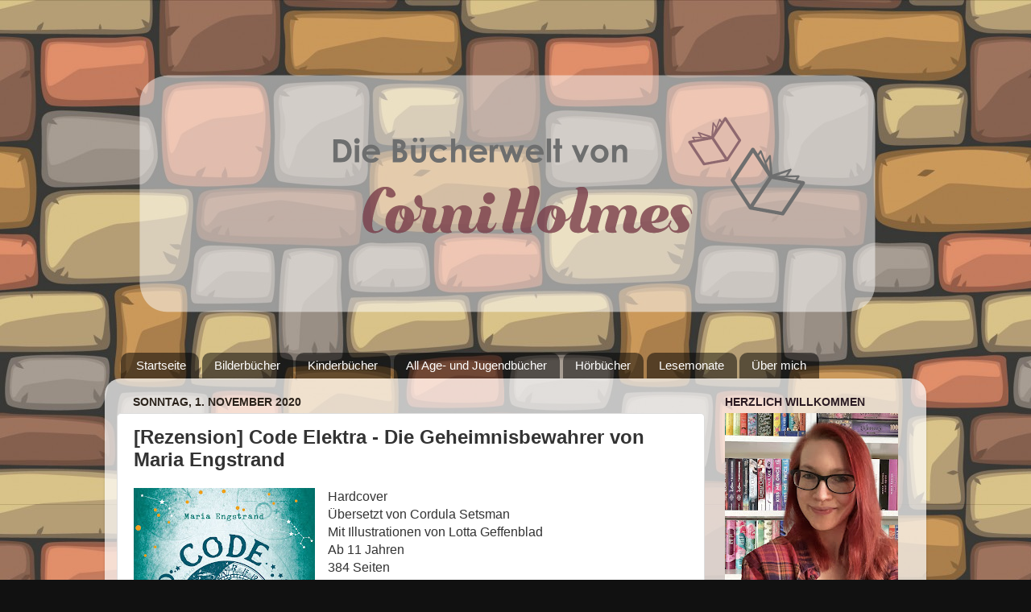

--- FILE ---
content_type: text/html; charset=UTF-8
request_url: https://buecherweltcorniholmes.blogspot.com/2020/11/rezension-code-elektra-die.html
body_size: 27363
content:
<!DOCTYPE html>
<html class='v2' dir='ltr' lang='de'>
<head>
<link href='https://www.blogger.com/static/v1/widgets/4128112664-css_bundle_v2.css' rel='stylesheet' type='text/css'/>
<meta content='width=1100' name='viewport'/>
<meta content='text/html; charset=UTF-8' http-equiv='Content-Type'/>
<meta content='blogger' name='generator'/>
<link href='https://buecherweltcorniholmes.blogspot.com/favicon.ico' rel='icon' type='image/x-icon'/>
<link href='https://buecherweltcorniholmes.blogspot.com/2020/11/rezension-code-elektra-die.html' rel='canonical'/>
<link rel="alternate" type="application/atom+xml" title="Die Bücherwelt von CorniHolmes - Atom" href="https://buecherweltcorniholmes.blogspot.com/feeds/posts/default" />
<link rel="alternate" type="application/rss+xml" title="Die Bücherwelt von CorniHolmes - RSS" href="https://buecherweltcorniholmes.blogspot.com/feeds/posts/default?alt=rss" />
<link rel="service.post" type="application/atom+xml" title="Die Bücherwelt von CorniHolmes - Atom" href="https://www.blogger.com/feeds/1765407572263791602/posts/default" />

<link rel="alternate" type="application/atom+xml" title="Die Bücherwelt von CorniHolmes - Atom" href="https://buecherweltcorniholmes.blogspot.com/feeds/4802543150149871241/comments/default" />
<!--Can't find substitution for tag [blog.ieCssRetrofitLinks]-->
<link href='https://blogger.googleusercontent.com/img/b/R29vZ2xl/AVvXsEjDQFXsYbVsRyQ8RRKIpqswJyk0UfTuy3V5qA9SLOnpJzdphcigI7IRwWWT_YZ9w7sDRre1Jj5ul_S2sJuRCFejDoxi6-XZziQ9mMhfmA8qCL_yddMwG-5Tu82thuz41oObmXArDdL-8qM/s320/CodeElektra_CMYK.jpg' rel='image_src'/>
<meta content='https://buecherweltcorniholmes.blogspot.com/2020/11/rezension-code-elektra-die.html' property='og:url'/>
<meta content='[Rezension] Code Elektra - Die Geheimnisbewahrer von Maria Engstrand' property='og:title'/>
<meta content='Literaturblog - Kinder- und Jugendbücher, Rezensionen, Neuerscheinungen und mehr.' property='og:description'/>
<meta content='https://blogger.googleusercontent.com/img/b/R29vZ2xl/AVvXsEjDQFXsYbVsRyQ8RRKIpqswJyk0UfTuy3V5qA9SLOnpJzdphcigI7IRwWWT_YZ9w7sDRre1Jj5ul_S2sJuRCFejDoxi6-XZziQ9mMhfmA8qCL_yddMwG-5Tu82thuz41oObmXArDdL-8qM/w1200-h630-p-k-no-nu/CodeElektra_CMYK.jpg' property='og:image'/>
<title>Die Bücherwelt von CorniHolmes: [Rezension] Code Elektra - Die Geheimnisbewahrer von Maria Engstrand</title>
<style type='text/css'>@font-face{font-family:'Slackey';font-style:normal;font-weight:400;font-display:swap;src:url(//fonts.gstatic.com/s/slackey/v29/N0bV2SdQO-5yM0-dGlNQJPTVkdc.woff2)format('woff2');unicode-range:U+0000-00FF,U+0131,U+0152-0153,U+02BB-02BC,U+02C6,U+02DA,U+02DC,U+0304,U+0308,U+0329,U+2000-206F,U+20AC,U+2122,U+2191,U+2193,U+2212,U+2215,U+FEFF,U+FFFD;}</style>
<style id='page-skin-1' type='text/css'><!--
/*-----------------------------------------------
Blogger Template Style
Name:     Picture Window
Designer: Blogger
URL:      www.blogger.com
----------------------------------------------- */
/* Content
----------------------------------------------- */
body {
font: normal normal 15px Arial, Tahoma, Helvetica, FreeSans, sans-serif;
color: #333333;
background: #111111 url(//1.bp.blogspot.com/-ednWqU4cZOs/WU6Hul7SI1I/AAAAAAAAAmg/MPS6uYlmYZUHn5nOFeoTRuTxLMkw6w3DgCK4BGAYYCw/s0/nahtlose-cartoon-stein-textur-vektor-illustration_1110-427.jpg) repeat scroll top left;
}
html body .region-inner {
min-width: 0;
max-width: 100%;
width: auto;
}
.content-outer {
font-size: 90%;
}
a:link {
text-decoration:none;
color: #336699;
}
a:visited {
text-decoration:none;
color: #336699;
}
a:hover {
text-decoration:underline;
color: #336699;
}
.content-outer {
background: transparent none repeat scroll top left;
-moz-border-radius: 0;
-webkit-border-radius: 0;
-goog-ms-border-radius: 0;
border-radius: 0;
-moz-box-shadow: 0 0 0 rgba(0, 0, 0, .15);
-webkit-box-shadow: 0 0 0 rgba(0, 0, 0, .15);
-goog-ms-box-shadow: 0 0 0 rgba(0, 0, 0, .15);
box-shadow: 0 0 0 rgba(0, 0, 0, .15);
margin: 20px auto;
}
.content-inner {
padding: 0;
}
/* Header
----------------------------------------------- */
.header-outer {
background: rgba(0, 0, 0, 0) none repeat-x scroll top left;
_background-image: none;
color: #ffffff;
-moz-border-radius: 0;
-webkit-border-radius: 0;
-goog-ms-border-radius: 0;
border-radius: 0;
}
.Header img, .Header #header-inner {
-moz-border-radius: 0;
-webkit-border-radius: 0;
-goog-ms-border-radius: 0;
border-radius: 0;
}
.header-inner .Header .titlewrapper,
.header-inner .Header .descriptionwrapper {
padding-left: 0;
padding-right: 0;
}
.Header h1 {
font: normal bold 42px Slackey;
text-shadow: 1px 1px 3px rgba(0, 0, 0, 0.3);
}
.Header h1 a {
color: #ffffff;
}
.Header .description {
font-size: 130%;
}
/* Tabs
----------------------------------------------- */
.tabs-inner {
margin: .5em 20px 0;
padding: 0;
}
.tabs-inner .section {
margin: 0;
}
.tabs-inner .widget ul {
padding: 0;
background: rgba(0, 0, 0, 0) none repeat scroll bottom;
-moz-border-radius: 0;
-webkit-border-radius: 0;
-goog-ms-border-radius: 0;
border-radius: 0;
}
.tabs-inner .widget li {
border: none;
}
.tabs-inner .widget li a {
display: inline-block;
padding: .5em 1em;
margin-right: .25em;
color: #ffffff;
font: normal normal 15px Verdana, Geneva, sans-serif;
-moz-border-radius: 10px 10px 0 0;
-webkit-border-top-left-radius: 10px;
-webkit-border-top-right-radius: 10px;
-goog-ms-border-radius: 10px 10px 0 0;
border-radius: 10px 10px 0 0;
background: transparent url(https://resources.blogblog.com/blogblog/data/1kt/transparent/black50.png) repeat scroll top left;
border-right: 1px solid transparent;
}
.tabs-inner .widget li:first-child a {
padding-left: 1.25em;
-moz-border-radius-topleft: 10px;
-moz-border-radius-bottomleft: 0;
-webkit-border-top-left-radius: 10px;
-webkit-border-bottom-left-radius: 0;
-goog-ms-border-top-left-radius: 10px;
-goog-ms-border-bottom-left-radius: 0;
border-top-left-radius: 10px;
border-bottom-left-radius: 0;
}
.tabs-inner .widget li.selected a,
.tabs-inner .widget li a:hover {
position: relative;
z-index: 1;
background: transparent url(https://resources.blogblog.com/blogblog/data/1kt/transparent/white80.png) repeat scroll bottom;
color: #336699;
-moz-box-shadow: 0 0 3px rgba(0, 0, 0, .15);
-webkit-box-shadow: 0 0 3px rgba(0, 0, 0, .15);
-goog-ms-box-shadow: 0 0 3px rgba(0, 0, 0, .15);
box-shadow: 0 0 3px rgba(0, 0, 0, .15);
}
/* Headings
----------------------------------------------- */
h2 {
font: normal bold 100% Verdana, Geneva, sans-serif;
text-transform: uppercase;
color: #2a1a22;
margin: .5em 0;
}
/* Main
----------------------------------------------- */
.main-outer {
background: transparent url(https://resources.blogblog.com/blogblog/data/1kt/transparent/white80.png) repeat scroll top left;
-moz-border-radius: 20px 20px 0 0;
-webkit-border-top-left-radius: 20px;
-webkit-border-top-right-radius: 20px;
-webkit-border-bottom-left-radius: 0;
-webkit-border-bottom-right-radius: 0;
-goog-ms-border-radius: 20px 20px 0 0;
border-radius: 20px 20px 0 0;
-moz-box-shadow: 0 1px 3px rgba(0, 0, 0, .15);
-webkit-box-shadow: 0 1px 3px rgba(0, 0, 0, .15);
-goog-ms-box-shadow: 0 1px 3px rgba(0, 0, 0, .15);
box-shadow: 0 1px 3px rgba(0, 0, 0, .15);
}
.main-inner {
padding: 15px 20px 20px;
}
.main-inner .column-center-inner {
padding: 0 0;
}
.main-inner .column-left-inner {
padding-left: 0;
}
.main-inner .column-right-inner {
padding-right: 0;
}
/* Posts
----------------------------------------------- */
h3.post-title {
margin: 0;
font: normal bold 24px Verdana, Geneva, sans-serif;
}
.comments h4 {
margin: 1em 0 0;
font: normal bold 24px Verdana, Geneva, sans-serif;
}
.date-header span {
color: #2a221a;
}
.post-outer {
background-color: #ffffff;
border: solid 1px #dddddd;
-moz-border-radius: 5px;
-webkit-border-radius: 5px;
border-radius: 5px;
-goog-ms-border-radius: 5px;
padding: 15px 20px;
margin: 0 -20px 20px;
}
.post-body {
line-height: 1.4;
font-size: 110%;
position: relative;
}
.post-header {
margin: 0 0 1.5em;
color: #999999;
line-height: 1.6;
}
.post-footer {
margin: .5em 0 0;
color: #999999;
line-height: 1.6;
}
#blog-pager {
font-size: 140%
}
#comments .comment-author {
padding-top: 1.5em;
border-top: dashed 1px #ccc;
border-top: dashed 1px rgba(128, 128, 128, .5);
background-position: 0 1.5em;
}
#comments .comment-author:first-child {
padding-top: 0;
border-top: none;
}
.avatar-image-container {
margin: .2em 0 0;
}
/* Comments
----------------------------------------------- */
.comments .comments-content .icon.blog-author {
background-repeat: no-repeat;
background-image: url([data-uri]);
}
.comments .comments-content .loadmore a {
border-top: 1px solid #336699;
border-bottom: 1px solid #336699;
}
.comments .continue {
border-top: 2px solid #336699;
}
/* Widgets
----------------------------------------------- */
.widget ul, .widget #ArchiveList ul.flat {
padding: 0;
list-style: none;
}
.widget ul li, .widget #ArchiveList ul.flat li {
border-top: dashed 1px #ccc;
border-top: dashed 1px rgba(128, 128, 128, .5);
}
.widget ul li:first-child, .widget #ArchiveList ul.flat li:first-child {
border-top: none;
}
.widget .post-body ul {
list-style: disc;
}
.widget .post-body ul li {
border: none;
}
/* Footer
----------------------------------------------- */
.footer-outer {
color:#cccccc;
background: transparent url(https://resources.blogblog.com/blogblog/data/1kt/transparent/black50.png) repeat scroll top left;
-moz-border-radius: 0 0 20px 20px;
-webkit-border-top-left-radius: 0;
-webkit-border-top-right-radius: 0;
-webkit-border-bottom-left-radius: 20px;
-webkit-border-bottom-right-radius: 20px;
-goog-ms-border-radius: 0 0 20px 20px;
border-radius: 0 0 20px 20px;
-moz-box-shadow: 0 1px 3px rgba(0, 0, 0, .15);
-webkit-box-shadow: 0 1px 3px rgba(0, 0, 0, .15);
-goog-ms-box-shadow: 0 1px 3px rgba(0, 0, 0, .15);
box-shadow: 0 1px 3px rgba(0, 0, 0, .15);
}
.footer-inner {
padding: 10px 20px 20px;
}
.footer-outer a {
color: #99ccee;
}
.footer-outer a:visited {
color: #77aaee;
}
.footer-outer a:hover {
color: #33aaff;
}
.footer-outer .widget h2 {
color: #ffffff;
}
/* Mobile
----------------------------------------------- */
html body.mobile {
height: auto;
}
html body.mobile {
min-height: 480px;
background-size: 100% auto;
}
.mobile .body-fauxcolumn-outer {
background: transparent none repeat scroll top left;
}
html .mobile .mobile-date-outer, html .mobile .blog-pager {
border-bottom: none;
background: transparent url(https://resources.blogblog.com/blogblog/data/1kt/transparent/white80.png) repeat scroll top left;
margin-bottom: 10px;
}
.mobile .date-outer {
background: transparent url(https://resources.blogblog.com/blogblog/data/1kt/transparent/white80.png) repeat scroll top left;
}
.mobile .header-outer, .mobile .main-outer,
.mobile .post-outer, .mobile .footer-outer {
-moz-border-radius: 0;
-webkit-border-radius: 0;
-goog-ms-border-radius: 0;
border-radius: 0;
}
.mobile .content-outer,
.mobile .main-outer,
.mobile .post-outer {
background: inherit;
border: none;
}
.mobile .content-outer {
font-size: 100%;
}
.mobile-link-button {
background-color: #336699;
}
.mobile-link-button a:link, .mobile-link-button a:visited {
color: #ffffff;
}
.mobile-index-contents {
color: #333333;
}
.mobile .tabs-inner .PageList .widget-content {
background: transparent url(https://resources.blogblog.com/blogblog/data/1kt/transparent/white80.png) repeat scroll bottom;
color: #336699;
}
.mobile .tabs-inner .PageList .widget-content .pagelist-arrow {
border-left: 1px solid transparent;
}

--></style>
<style id='template-skin-1' type='text/css'><!--
body {
min-width: 1020px;
}
.content-outer, .content-fauxcolumn-outer, .region-inner {
min-width: 1020px;
max-width: 1020px;
_width: 1020px;
}
.main-inner .columns {
padding-left: 0px;
padding-right: 260px;
}
.main-inner .fauxcolumn-center-outer {
left: 0px;
right: 260px;
/* IE6 does not respect left and right together */
_width: expression(this.parentNode.offsetWidth -
parseInt("0px") -
parseInt("260px") + 'px');
}
.main-inner .fauxcolumn-left-outer {
width: 0px;
}
.main-inner .fauxcolumn-right-outer {
width: 260px;
}
.main-inner .column-left-outer {
width: 0px;
right: 100%;
margin-left: -0px;
}
.main-inner .column-right-outer {
width: 260px;
margin-right: -260px;
}
#layout {
min-width: 0;
}
#layout .content-outer {
min-width: 0;
width: 800px;
}
#layout .region-inner {
min-width: 0;
width: auto;
}
body#layout div.add_widget {
padding: 8px;
}
body#layout div.add_widget a {
margin-left: 32px;
}
--></style>
<style>
    body {background-image:url(\/\/1.bp.blogspot.com\/-ednWqU4cZOs\/WU6Hul7SI1I\/AAAAAAAAAmg\/MPS6uYlmYZUHn5nOFeoTRuTxLMkw6w3DgCK4BGAYYCw\/s0\/nahtlose-cartoon-stein-textur-vektor-illustration_1110-427.jpg);}
    
@media (max-width: 200px) { body {background-image:url(\/\/1.bp.blogspot.com\/-ednWqU4cZOs\/WU6Hul7SI1I\/AAAAAAAAAmg\/MPS6uYlmYZUHn5nOFeoTRuTxLMkw6w3DgCK4BGAYYCw\/w200\/nahtlose-cartoon-stein-textur-vektor-illustration_1110-427.jpg);}}
@media (max-width: 400px) and (min-width: 201px) { body {background-image:url(\/\/1.bp.blogspot.com\/-ednWqU4cZOs\/WU6Hul7SI1I\/AAAAAAAAAmg\/MPS6uYlmYZUHn5nOFeoTRuTxLMkw6w3DgCK4BGAYYCw\/w400\/nahtlose-cartoon-stein-textur-vektor-illustration_1110-427.jpg);}}
@media (max-width: 800px) and (min-width: 401px) { body {background-image:url(\/\/1.bp.blogspot.com\/-ednWqU4cZOs\/WU6Hul7SI1I\/AAAAAAAAAmg\/MPS6uYlmYZUHn5nOFeoTRuTxLMkw6w3DgCK4BGAYYCw\/w800\/nahtlose-cartoon-stein-textur-vektor-illustration_1110-427.jpg);}}
@media (max-width: 1200px) and (min-width: 801px) { body {background-image:url(\/\/1.bp.blogspot.com\/-ednWqU4cZOs\/WU6Hul7SI1I\/AAAAAAAAAmg\/MPS6uYlmYZUHn5nOFeoTRuTxLMkw6w3DgCK4BGAYYCw\/w1200\/nahtlose-cartoon-stein-textur-vektor-illustration_1110-427.jpg);}}
/* Last tag covers anything over one higher than the previous max-size cap. */
@media (min-width: 1201px) { body {background-image:url(\/\/1.bp.blogspot.com\/-ednWqU4cZOs\/WU6Hul7SI1I\/AAAAAAAAAmg\/MPS6uYlmYZUHn5nOFeoTRuTxLMkw6w3DgCK4BGAYYCw\/w1600\/nahtlose-cartoon-stein-textur-vektor-illustration_1110-427.jpg);}}
  </style>
<link href='https://www.blogger.com/dyn-css/authorization.css?targetBlogID=1765407572263791602&amp;zx=6ecb3921-ccad-41c2-b692-af03798b5eca' media='none' onload='if(media!=&#39;all&#39;)media=&#39;all&#39;' rel='stylesheet'/><noscript><link href='https://www.blogger.com/dyn-css/authorization.css?targetBlogID=1765407572263791602&amp;zx=6ecb3921-ccad-41c2-b692-af03798b5eca' rel='stylesheet'/></noscript>
<meta name='google-adsense-platform-account' content='ca-host-pub-1556223355139109'/>
<meta name='google-adsense-platform-domain' content='blogspot.com'/>

</head>
<body class='loading variant-open'>
<div class='navbar no-items section' id='navbar' name='Navbar'>
</div>
<div class='body-fauxcolumns'>
<div class='fauxcolumn-outer body-fauxcolumn-outer'>
<div class='cap-top'>
<div class='cap-left'></div>
<div class='cap-right'></div>
</div>
<div class='fauxborder-left'>
<div class='fauxborder-right'></div>
<div class='fauxcolumn-inner'>
</div>
</div>
<div class='cap-bottom'>
<div class='cap-left'></div>
<div class='cap-right'></div>
</div>
</div>
</div>
<div class='content'>
<div class='content-fauxcolumns'>
<div class='fauxcolumn-outer content-fauxcolumn-outer'>
<div class='cap-top'>
<div class='cap-left'></div>
<div class='cap-right'></div>
</div>
<div class='fauxborder-left'>
<div class='fauxborder-right'></div>
<div class='fauxcolumn-inner'>
</div>
</div>
<div class='cap-bottom'>
<div class='cap-left'></div>
<div class='cap-right'></div>
</div>
</div>
</div>
<div class='content-outer'>
<div class='content-cap-top cap-top'>
<div class='cap-left'></div>
<div class='cap-right'></div>
</div>
<div class='fauxborder-left content-fauxborder-left'>
<div class='fauxborder-right content-fauxborder-right'></div>
<div class='content-inner'>
<header>
<div class='header-outer'>
<div class='header-cap-top cap-top'>
<div class='cap-left'></div>
<div class='cap-right'></div>
</div>
<div class='fauxborder-left header-fauxborder-left'>
<div class='fauxborder-right header-fauxborder-right'></div>
<div class='region-inner header-inner'>
<div class='header section' id='header' name='Header'><div class='widget Header' data-version='1' id='Header1'>
<div id='header-inner'>
<a href='https://buecherweltcorniholmes.blogspot.com/' style='display: block'>
<img alt='Die Bücherwelt von CorniHolmes' height='381px; ' id='Header1_headerimg' src='https://blogger.googleusercontent.com/img/b/R29vZ2xl/AVvXsEjQQA0OOutqAgqAoQowzLnTBjLxu0VsJfdGsfO1cc_m8QCHy2paQVcxm2u36B3noQVtrvYoW8k_N-Lge5CmRDj7fiKwXX1NpRKDDZgBJB61d4qTs-OqbydnuTxHoQ7svLAzvqdrRLOAelI/s1600/21330788_478859832490335_268262981_o.png' style='display: block' width='1000px; '/>
</a>
</div>
</div></div>
</div>
</div>
<div class='header-cap-bottom cap-bottom'>
<div class='cap-left'></div>
<div class='cap-right'></div>
</div>
</div>
</header>
<div class='tabs-outer'>
<div class='tabs-cap-top cap-top'>
<div class='cap-left'></div>
<div class='cap-right'></div>
</div>
<div class='fauxborder-left tabs-fauxborder-left'>
<div class='fauxborder-right tabs-fauxborder-right'></div>
<div class='region-inner tabs-inner'>
<div class='tabs section' id='crosscol' name='Spaltenübergreifend'><div class='widget PageList' data-version='1' id='PageList2'>
<h2>Seiten</h2>
<div class='widget-content'>
<ul>
<li>
<a href='https://buecherweltcorniholmes.blogspot.com/'>Startseite</a>
</li>
<li>
<a href='https://buecherweltcorniholmes.blogspot.com/p/rezensionenbilderbucher.html'>Bilderbücher</a>
</li>
<li>
<a href='https://buecherweltcorniholmes.blogspot.com/p/rezensionenkinderbucher.html'>Kinderbücher</a>
</li>
<li>
<a href='https://buecherweltcorniholmes.blogspot.com/p/rezensionen.html'>All Age- und Jugendbücher</a>
</li>
<li>
<a href='https://buecherweltcorniholmes.blogspot.com/p/uber-mich.html'>Hörbücher</a>
</li>
<li>
<a href='https://buecherweltcorniholmes.blogspot.com/p/lesemonate.html'>Lesemonate</a>
</li>
<li>
<a href='https://buecherweltcorniholmes.blogspot.com/p/uber-mich_7.html'>Über mich</a>
</li>
</ul>
<div class='clear'></div>
</div>
</div></div>
<div class='tabs no-items section' id='crosscol-overflow' name='Cross-Column 2'></div>
</div>
</div>
<div class='tabs-cap-bottom cap-bottom'>
<div class='cap-left'></div>
<div class='cap-right'></div>
</div>
</div>
<div class='main-outer'>
<div class='main-cap-top cap-top'>
<div class='cap-left'></div>
<div class='cap-right'></div>
</div>
<div class='fauxborder-left main-fauxborder-left'>
<div class='fauxborder-right main-fauxborder-right'></div>
<div class='region-inner main-inner'>
<div class='columns fauxcolumns'>
<div class='fauxcolumn-outer fauxcolumn-center-outer'>
<div class='cap-top'>
<div class='cap-left'></div>
<div class='cap-right'></div>
</div>
<div class='fauxborder-left'>
<div class='fauxborder-right'></div>
<div class='fauxcolumn-inner'>
</div>
</div>
<div class='cap-bottom'>
<div class='cap-left'></div>
<div class='cap-right'></div>
</div>
</div>
<div class='fauxcolumn-outer fauxcolumn-left-outer'>
<div class='cap-top'>
<div class='cap-left'></div>
<div class='cap-right'></div>
</div>
<div class='fauxborder-left'>
<div class='fauxborder-right'></div>
<div class='fauxcolumn-inner'>
</div>
</div>
<div class='cap-bottom'>
<div class='cap-left'></div>
<div class='cap-right'></div>
</div>
</div>
<div class='fauxcolumn-outer fauxcolumn-right-outer'>
<div class='cap-top'>
<div class='cap-left'></div>
<div class='cap-right'></div>
</div>
<div class='fauxborder-left'>
<div class='fauxborder-right'></div>
<div class='fauxcolumn-inner'>
</div>
</div>
<div class='cap-bottom'>
<div class='cap-left'></div>
<div class='cap-right'></div>
</div>
</div>
<!-- corrects IE6 width calculation -->
<div class='columns-inner'>
<div class='column-center-outer'>
<div class='column-center-inner'>
<div class='main section' id='main' name='Hauptbereich'><div class='widget Blog' data-version='1' id='Blog1'>
<div class='blog-posts hfeed'>

          <div class="date-outer">
        
<h2 class='date-header'><span>Sonntag, 1. November 2020</span></h2>

          <div class="date-posts">
        
<div class='post-outer'>
<div class='post hentry uncustomized-post-template' itemprop='blogPost' itemscope='itemscope' itemtype='http://schema.org/BlogPosting'>
<meta content='https://blogger.googleusercontent.com/img/b/R29vZ2xl/AVvXsEjDQFXsYbVsRyQ8RRKIpqswJyk0UfTuy3V5qA9SLOnpJzdphcigI7IRwWWT_YZ9w7sDRre1Jj5ul_S2sJuRCFejDoxi6-XZziQ9mMhfmA8qCL_yddMwG-5Tu82thuz41oObmXArDdL-8qM/s320/CodeElektra_CMYK.jpg' itemprop='image_url'/>
<meta content='1765407572263791602' itemprop='blogId'/>
<meta content='4802543150149871241' itemprop='postId'/>
<a name='4802543150149871241'></a>
<h3 class='post-title entry-title' itemprop='name'>
[Rezension] Code Elektra - Die Geheimnisbewahrer von Maria Engstrand
</h3>
<div class='post-header'>
<div class='post-header-line-1'></div>
</div>
<div class='post-body entry-content' id='post-body-4802543150149871241' itemprop='description articleBody'>
<div style="line-height: 150%; margin-bottom: 0cm; text-align: left;">
<span style="font-family: arial;"><span style="font-size: medium;"><div class="separator" style="clear: both; text-align: center;"><a href="https://blogger.googleusercontent.com/img/b/R29vZ2xl/AVvXsEjDQFXsYbVsRyQ8RRKIpqswJyk0UfTuy3V5qA9SLOnpJzdphcigI7IRwWWT_YZ9w7sDRre1Jj5ul_S2sJuRCFejDoxi6-XZziQ9mMhfmA8qCL_yddMwG-5Tu82thuz41oObmXArDdL-8qM/s2048/CodeElektra_CMYK.jpg" style="clear: left; float: left; margin-bottom: 1em; margin-right: 1em;"><img border="0" data-original-height="2048" data-original-width="1442" height="320" src="https://blogger.googleusercontent.com/img/b/R29vZ2xl/AVvXsEjDQFXsYbVsRyQ8RRKIpqswJyk0UfTuy3V5qA9SLOnpJzdphcigI7IRwWWT_YZ9w7sDRre1Jj5ul_S2sJuRCFejDoxi6-XZziQ9mMhfmA8qCL_yddMwG-5Tu82thuz41oObmXArDdL-8qM/s320/CodeElektra_CMYK.jpg" /></a></div>Hardcover</span></span></div><span style="font-family: arial;">
</span><div style="line-height: 150%; margin-bottom: 0cm; text-align: left;"><span style="font-family: arial;"><span style="font-size: medium;">Übersetzt
von Cordula Setsman</span></span></div><span style="font-family: arial;">
</span><div style="line-height: 150%; margin-bottom: 0cm; text-align: left;"><span style="font-family: arial;"><span style="font-size: medium;">Mit
Illustrationen von Lotta Geffenblad</span></span></div><span style="font-family: arial;">
</span><div style="line-height: 150%; margin-bottom: 0cm; text-align: left;"><span style="font-family: arial;"><span style="font-size: medium;">Ab
11 Jahren</span></span></div><span style="font-family: arial;">
</span><div style="line-height: 150%; margin-bottom: 0cm; text-align: left;"><span style="font-family: arial;"><span style="font-size: medium;">384
Seiten</span></span></div><span style="font-family: arial;">
</span><div style="line-height: 150%; margin-bottom: 0cm; text-align: left;"><span style="font-family: arial;"><span style="font-size: medium;">ISBN:
978-3-95854-157-3 </span></span>
</div><span style="font-family: arial;">
</span><div style="line-height: 150%; margin-bottom: 0cm; text-align: left;"><span style="font-family: arial;"><span style="font-size: medium;">Erschienen:
18.08.2020</span></span></div><span style="font-family: arial;">
</span><p style="line-height: 150%; margin-bottom: 0cm;"><span style="font-family: arial;"><span style="font-size: medium;">Klappentext:</span></span>
</p><div style="text-align: left;"><span style="font-family: arial;"><span style="font-size: medium;">Ausgerechnet
an Halloween finden Malin und Orestes einen weiteren alten Brief und
die Suche nach dem Rutenkind wird immer mysteriöser. Unheimliche
Dinge geschehen, unerklärliche Ereignisse nehmen ihren Lauf &#8230;</span></span></div><div style="line-height: 150%; margin-bottom: 0cm; text-align: left;"><span style="font-family: arial;"><span style="font-size: medium;">
Dieses
Mal ist Orestes&#8217; kleine Schwester Elektra in ein Geheimnis
verstrickt. Kann sie Teil der Lösung sein oder ist sie Teil des
Rätsels? </span></span>
</div><span style="font-family: arial;">
</span><p style="line-height: 150%; margin-bottom: 0cm;"><span style="font-family: arial;"><span style="font-size: medium;">Quelle:
<a href="https://mixtvision.de/buecher/code-elektra/" rel="nofollow" target="_blank">Mixtvision Verlag<span></span></a></span></span></p><a name="more"></a>
<p></p><p style="line-height: 150%; margin-bottom: 0cm;"><b><span style="font-family: arial;"><span style="font-size: medium;">Rezension:
</span></span></b>

</p><p style="line-height: 150%; margin-bottom: 0cm;"><span style="font-family: arial;"><span style="font-size: medium;">Da mich Maria Engstrand mit
dem ersten Band ihrer mystischen Schweden-Trilogie hellauf begeistern
konnte, musste ich natürlich auch die Fortsetzung unbedingt bei mir
einziehen lassen. Auf &#8222;Code Elektra&#8220; war ich schon super
gespannt!     </span></span>
</p><span style="font-family: arial;">
</span><p style="line-height: 150%; margin-bottom: 0cm;"><span style="font-family: arial;"><span style="font-size: medium;"><span style="font-weight: normal;">Nach
ihrem ersten großen Abenteuer ist wieder etwas Ruhe in Lerum
eingekehrt. Dies soll nur nicht lange der Fall sein. Als Malin und
Orestes an Halloween einen weiteren alten Brief finden, begeben sich
die beiden sofort wieder auf </span><span style="font-weight: normal;">die</span><span style="font-weight: normal;">
spannende </span><span style="font-weight: normal;">Suche nach dem
Rutenkind</span><span style="font-weight: normal;">. </span><span style="font-weight: normal;">Dabei
gilt es nicht nur neue knifflige Codes zu knacken, die beiden müssen
unbedingt auch Mesina finden, ein Mädchen, das vor einiger Zeit
spurlos verschwunden ist. Als dann plötzlich Orestes kleine
Schwester Elektra verschwindet, wird es so richtig gefährlich.</span></span></span>
</p><p style="line-height: 150%; margin-bottom: 0cm;"><span style="font-family: arial;"><span style="font-size: medium;">An
die Geschehnisse aus dem Auftakt konnte ich mich noch ziemlich gut
erinnern. Ich hatte daher keinerlei Einstiegsprobleme und war sofort
wieder mittendrin im Geschehen. Da der zweite Teil sehr auf den
ersten aufbaut, rate ich dringend die chronologische Reihenfolge der
Bände einzuhalten! Meiner Ansicht nach braucht man das Wissen aus
&#8222;Code Orestes&#8220; um der Handlung in der Fortsetzung mühelos folgen
zu können. </span></span>

</p><p style="line-height: 150%; margin-bottom: 0cm;"><span style="font-family: arial;"><span style="font-size: medium;">Zweite
Bände von Trilogien haben ja irgendwie den Ruf, dass sie oft
schwächer sind als der Auftakt und meist dazu dienen, auf das Finale
vorzubereiten. Das ist natürlich nicht immer so, aber ich persönlich
habe schon öfters die Erfahrung gemacht, dass mich ein zweiter Teil
nicht so umhauen konnte wie der erste. Leider muss ich sagen, dass
&#8222;Code Elektra&#8220; ein bisschen so ein Buch für mich ist. Ich bin
begeistert, das schon, aber im Vergleich zum ersten Band habe ich den
zweiten als schwächer empfunden. Mir hat dieses Mal ein wenig das
Besondere gefehlt und irgendwie habe ich auch die Spannung manchmal
etwas vermisst. Dieses eifrige Mitfiebern, das ich im Vorgänger so
gefeiert habe, ist in diesem Band leider etwas bei mir ausgeblieben.
Aber wie gesagt, mir hat &#8222;Code Elektra&#8220; dennoch echt gut
gefallen. Da mich die Handlung trotz der eben genannten Punkte
durchweg packen konnte und sich der Schreibstil für mich wieder ganz
hervorragend und angenehm flüssig hat lesen lassen, habe ich das
Buch im Nu durchgeschmökert und eine richtig schöne Zeit damit
verbracht. </span></span>

</p><p style="line-height: 150%; margin-bottom: 0cm;"><span style="font-family: arial;"><span style="font-size: medium;">In
meinen Augen ist Maria Engstrand auch mit &#8222;Code Elektra&#8220; ein wundervoller Mystery-Krimi für Leser ab 11 Jahren geglückt, der
voller Geheimnisse und Knobeleien steckt und uns Leser auf eine
erneute abenteuerliche Schnitzeljagd durch das beschauliche Städtchen
Lerum und die Umgebung mitnimmt. Unsere zwei Buchhelden Malin und
Orestes gehen auch dieses Mal lauter mysteriösen Hinweisen nach und
müssen so einige knifflige Codes entschlüsseln. Die Codes fand ich
wieder richtig genial. Allerdings habe ich sie auch dieses Mal als
äußerst tricky empfunden. Ich stand die meiste Zeit ziemlich auf
dem Schlauch, muss ich gestehen. Obwohl
das Dechiffrieren
immer sehr anschaulich erklärt wird und es wieder viele
hilfreiche Tabellen gibt, checke ich diese Codes irgendwie nicht.
Malin und Orestes sind da eindeutig cleverer als ich. Die beiden sind
echt helle und die geborenen Codeknacker. :D </span></span>

</p><p style="line-height: 150%; margin-bottom: 0cm;"><span style="font-family: arial;"><span style="font-size: medium;">Auch
die Briefe des Ingenieurs Axel <span style="font-weight: normal;">Åström
</span><span style="font-weight: normal;">sind </span><span style="font-weight: normal;">wieder
</span><span style="font-weight: normal;">Teil der Handlung</span><span style="font-weight: normal;">.
</span><span style="font-weight: normal;">Diese Passagen mochte ich
bereits im vorherigen Band nicht so gerne und auch in der Fortsetzung
haben sie mir nicht so zugesagt. Für mich haben sich die Erzählungen
des Ingenieurs abermals </span><span style="font-weight: normal;">ziemlich</span><span style="font-weight: normal;">
langatmig lesen lassen. Zum Glück fasst Malin aber auch dieses Mal
alles wichtige im Anschluss an Axels Berichte stichpunktartig
zusammen, sodass man die Briefe vermutlich sogar einfach überspringen
kann. </span></span></span>

</p><p style="font-weight: normal; line-height: 150%; margin-bottom: 0cm;">
<span style="font-family: arial;"><span style="font-size: medium;"><span style="font-weight: normal;">Was
mir dafür wieder ausgesprochen gut gefallen hat, ist die Einbindung
der Familienprobleme. Das merkwürdig </span><span style="font-weight: normal;">distanzierte</span><span style="font-weight: normal;">
Verhalten von Malins Vater, Malins plötzliche </span><span style="font-weight: normal;">Angst</span><span style="font-weight: normal;">, dass sich ihre Eltern trennen &#8211; also ich fand </span><span style="font-weight: normal;">diesen
Erzählstrang </span><span style="font-weight: normal;">äußerst</span><span style="font-weight: normal;">
</span><span style="font-weight: normal;">spannend mitzuverfolgen und
habe Malins </span><span style="font-weight: normal;">Sorgen </span><span style="font-weight: normal;">und
Gedanken jederzeit als absolut authentisch empfunden.</span></span></span>
</p><p style="line-height: 150%; margin-bottom: 0cm;">
<span style="font-family: arial;"><span style="font-size: medium;"><span style="font-weight: normal;">Malin,
</span><span style="font-weight: normal;">unsere </span><span style="font-weight: normal;">I</span><span style="font-weight: normal;">ch-Erzählerin,
war mir bereits im </span><span style="font-weight: normal;">Trilogiestart
vom ersten Moment an</span><span style="font-weight: normal;">
sympathisch und </span><span style="font-weight: normal;">auch in der
Fortsetzung</span><span style="font-weight: normal;"> </span><span style="font-weight: normal;">mochte</span><span style="font-weight: normal;">
ich sie </span><span style="font-weight: normal;">auf Anhieb</span><span style="font-weight: normal;">.
Ich </span><span style="font-weight: normal;">liebe einfach </span><span style="font-weight: normal;">ihre
abenteuerlustige, aufgeweckte und neugierige Art.</span></span></span></p><div style="line-height: 150%; margin-bottom: 0cm; text-align: left;"><span style="font-family: arial;"><span style="font-size: medium;"><span style="font-weight: normal;">Orestes
</span><span style="font-weight: normal;">habe ich ebenfalls wieder
sofort in mein Herz geschlossen</span><span style="font-weight: normal;">.
Er ist so schön nerdig und verschrobenen und </span><span style="font-weight: normal;">für
mich definitiv der interessanteste Charakter dieser Trilogie. </span></span></span>
</div><span style="font-family: arial;">
</span><div style="line-height: 150%; margin-bottom: 0cm; text-align: left;"><span style="font-family: arial;"><span style="font-size: medium;"><span style="font-weight: normal;">Malin
und Orestes sind wahrlich ziemlich verschieden, sind mittlerweile
aber die besten Freunde und ergeben zusammen ein großartiges
Ermittlerteam. Ob es ihnen mit ihrer Raffinesse und ihrem Spürsinn
</span><span style="font-weight: normal;">wohl </span><span style="font-weight: normal;">gelingen
wird, das Mysterium um das Rutenkind zu lüften? Nun, das werde ich
hier natürlich nicht verraten, hehe, das müsst ihr schon selbst
herausfinden. </span></span></span>
</div><span style="font-family: arial;">
</span><p style="line-height: 150%; margin-bottom: 0cm;"><span style="font-family: arial;"><span style="font-size: medium;"><span style="font-weight: normal;">Neben
unseren zwei Protagonisten konnte mich Maria Engstrand auch mit den
Nebenfiguren wieder </span><span style="font-weight: normal;">komplett
</span><span style="font-weight: normal;">überzeugen. </span><span style="font-weight: normal;">Ich
liebe einfach die schrulligen Eigenarten der Charaktere in dieser
Reihe. Vor allem Orestes Hippiemutter Mona finde ich spitze.
Allerdings muss ich ehrlich sagen, dass ich super froh </span><span style="font-weight: normal;">darüber
</span><span style="font-weight: normal;">bin, nicht so eine verrückte
Mutter zu haben. Ein bisschen peinlich und komisch ist Mona ja
irgendwie schon. ;D </span></span></span>

</p><p style="font-weight: normal; line-height: 150%; margin-bottom: 0cm;">
<span style="font-family: arial;"><span style="font-size: medium;"><span style="font-weight: normal;">M</span><span style="font-weight: normal;">it
</span><span style="font-weight: normal;">dem Setting konnte das Buch</span><span style="font-weight: normal;">
</span><span style="font-weight: normal;">ebenfalls </span><span style="font-weight: normal;">wieder
</span><span style="font-weight: normal;">vollkommen bei mir punkten.
</span><span style="font-weight: normal;">D</span><span style="font-weight: normal;">ie</span><span style="font-weight: normal;">
schwedische kleine Stadt Lerum wird erneut sehr bildhaft </span><span style="font-weight: normal;">beschrieben</span><span style="font-weight: normal;">,
</span><span style="font-weight: normal;">sodass man sich alles ganz
genau vorstellen kann. Ganz famos fand ich auch wieder die
Atmosphäre. Lerum verströmt so einen herrlich </span><span style="font-weight: normal;">geheimnisvollen</span><span style="font-weight: normal;">
Charme, finde ich, und dies zusammen mit der Jahreszeit, in der &#8222;Code
Elektra&#8220; spielt, sorgt für eine ganz besondere Stimmung. Das Buch
spielt im Herbst, zu Beginn sogar an Halloween, sodass es wahrlich
</span><span style="font-weight: normal;">die perfekte Lektüre für
die dunkler werdende Jahreszeit ist. </span><span style="font-weight: normal;">
</span></span></span>

</p><p style="line-height: 150%; margin-bottom: 0cm;"><span style="font-family: arial;"><span style="font-size: medium;"><span style="font-weight: normal;">W</span><span style="font-weight: normal;">as
dann auf gar keinen Fall unerwähnt bleiben darf, ist die famose
Gestaltung des Buches. Das Cover mag ich unglaublich gerne; mir
gefällt es sogar noch etwas besser als das vom ersten Band. </span></span></span>

</p><div style="line-height: 150%; margin-bottom: 0cm; text-align: left;"><span style="font-family: arial;"><span style="font-size: medium;"><span style="font-weight: normal;">Der
Innenteil kann sich ebenfalls wieder sehen lassen. Das Vorsatzpapier
</span><span style="font-weight: normal;">sowie die Kapitelanfänge
sind </span><span style="font-weight: normal;">wunderhübsch </span><span style="font-weight: normal;">aufgemacht und im Verlauf
der Geschichte gibt es ein paar ganz zauberhafte schwarz-weiß
Illustrationen. </span></span></span>
</div><span style="font-family: arial;">
</span><p style="font-weight: normal; line-height: 150%; margin-bottom: 0cm;">
<span style="font-family: arial;"><span style="font-size: medium;"><span style="font-weight: normal;">Am
Ende bleiben wieder so ein paar Dinge offen, sodass man am liebsten
sofort weiterlesen möchte. Hoffentlich müssen wir uns auf den
Abschlussband nicht allzu lange gedulden. Ich bin schon total
gespannt wie es wohl weitergehen wird! </span></span></span>

</p><p style="line-height: 150%; margin-bottom: 0cm;"><span style="font-family: arial;"><span style="font-size: medium;"><span style="font-weight: normal;">Fazit:
Ein toller Folgeband, der große Lust auf mehr macht! Maria Engstrand
hat mit &#8222;Code Elektra&#8220; einen weiteren wunder</span><span style="font-weight: normal;">baren</span><span style="font-weight: normal;">
Kinderkrimi für Jung und Alt aufs Papier gezaubert, </span><span style="font-weight: normal;">der
voller Abenteuer und Rätsel steckt und uns Leser*innen auf eine
erneute aufregende Spurensuche mitnimmt. Mir hat das Buch richtig gut
gefallen, allerdings </span><span style="font-weight: normal;">hat</span><span style="font-weight: normal;">
</span><span style="font-weight: normal;">es mich nicht so mitreißen
und verzaubern können wie der erste Band.</span><span style="font-weight: normal;"> </span><span style="font-weight: normal;">Ich hatte aber natürlich dennoch jede Menge Spaß beim Lesen</span><span style="font-weight: normal;"> und fiebere dem
Erscheinen von Teil 3 nun ganz ungeduldig entgegen. </span></span></span>

</p><div style="line-height: 150%; margin-bottom: 0cm; text-align: left;"><span style="font-family: arial;"><span style="font-size: medium;"><span style="font-weight: normal;">Wer
gerne mystische und spannende Kinderkrimis liest, gerne Codes knackt,
das Setting Schweden liebt und auf ausgefallene Figuren steht, der
sollte sich Maria Engstrands Schweden-Trilogie unbedingt mal genauer
anschauen! &#8222;Code Elektra&#8220; erhält von mir 4 von 5 Sternen!</span></span></span></div><div style="line-height: 150%; margin-bottom: 0cm; text-align: left;"><span style="font-family: arial;"><span style="font-size: medium;"><span style="font-weight: normal;">&nbsp;</span></span></span></div><div style="line-height: 150%; margin-bottom: 0cm; text-align: left;"><span style="font-family: arial;"><span style="font-size: medium;"><span style="font-weight: normal;">&nbsp;</span></span></span></div><div style="line-height: 150%; margin-bottom: 0cm; text-align: left;"><span style="font-family: arial;"><span style="font-size: medium;"><span style="font-weight: normal;">&nbsp;</span></span></span></div><div style="line-height: 150%; margin-bottom: 0cm; text-align: left;"><span style="font-family: arial;"><span style="font-size: medium;"><span style="font-weight: normal;"><div class="separator" style="clear: both; text-align: center;"><div class="separator" style="clear: both; text-align: center;"><div class="separator" style="clear: both; text-align: center;"><div class="separator" style="clear: both; text-align: center;"><a href="https://blogger.googleusercontent.com/img/b/R29vZ2xl/AVvXsEguzH3Aw-4lyzoc2ALZG5ZzmHXqD2wGwEcLvZoc92GRRrsgS7ieVfAm47wRNqf-MhIUY-Q2p8t-p9aR2qFlxR82NuHzaquHcif-8wR29OsTsKv9BHWbI9gmjw-5hlHfjBKAznOCUxS2LAI/s48/stern.png" style="margin-left: 1em; margin-right: 1em;"><img border="0" data-original-height="48" data-original-width="48" src="https://blogger.googleusercontent.com/img/b/R29vZ2xl/AVvXsEguzH3Aw-4lyzoc2ALZG5ZzmHXqD2wGwEcLvZoc92GRRrsgS7ieVfAm47wRNqf-MhIUY-Q2p8t-p9aR2qFlxR82NuHzaquHcif-8wR29OsTsKv9BHWbI9gmjw-5hlHfjBKAznOCUxS2LAI/s0/stern.png" /></a><a href="https://blogger.googleusercontent.com/img/b/R29vZ2xl/AVvXsEgebYLPJ9dM5dsHwnpVSwtxfITy46Pi7dueplVkSnWqkSelzj996s3QcMqoBGRe6o2gxU9oNbMFOrMvImt-HpN-6g6Pp-x0dmJsf-jAZArSWxuqPifrFU-IMZTeJYTohIWILcAUjO7k6FM/s48/stern.png" style="margin-left: 1em; margin-right: 1em;"><img border="0" data-original-height="48" data-original-width="48" src="https://blogger.googleusercontent.com/img/b/R29vZ2xl/AVvXsEgebYLPJ9dM5dsHwnpVSwtxfITy46Pi7dueplVkSnWqkSelzj996s3QcMqoBGRe6o2gxU9oNbMFOrMvImt-HpN-6g6Pp-x0dmJsf-jAZArSWxuqPifrFU-IMZTeJYTohIWILcAUjO7k6FM/s0/stern.png" /></a><a href="https://blogger.googleusercontent.com/img/b/R29vZ2xl/AVvXsEhBJQt5RVbQL9FPyU8hLHwN5SJXAAT3UcO2x_YjKTQiaDINqOqq-nRDnDmLqV0ySgQoVVQhEWKDZgPG4kIY1oZY8dgyqwz4sfLMVTjGGek2XGV9zZaBmzctWGd6QJ98T2TQCe3Pg7rYepE/s48/stern.png" style="margin-left: 1em; margin-right: 1em;"><img border="0" data-original-height="48" data-original-width="48" src="https://blogger.googleusercontent.com/img/b/R29vZ2xl/AVvXsEhBJQt5RVbQL9FPyU8hLHwN5SJXAAT3UcO2x_YjKTQiaDINqOqq-nRDnDmLqV0ySgQoVVQhEWKDZgPG4kIY1oZY8dgyqwz4sfLMVTjGGek2XGV9zZaBmzctWGd6QJ98T2TQCe3Pg7rYepE/s0/stern.png" /></a><a href="https://blogger.googleusercontent.com/img/b/R29vZ2xl/AVvXsEjB01PyFFBhePXeV0St7tay011O3TIlqSv84I1L7IMqUAUn4f0TtWTJyTmJuAG_UQJMGF0lZisFN2cluUTgQca3PWeYHmxwDs0xiLQ7-kF65-gh9UPk1l2jOtt-_y3HQNDMQ_di4txLbRU/s48/stern.png" style="margin-left: 1em; margin-right: 1em;"><img border="0" data-original-height="48" data-original-width="48" src="https://blogger.googleusercontent.com/img/b/R29vZ2xl/AVvXsEjB01PyFFBhePXeV0St7tay011O3TIlqSv84I1L7IMqUAUn4f0TtWTJyTmJuAG_UQJMGF0lZisFN2cluUTgQca3PWeYHmxwDs0xiLQ7-kF65-gh9UPk1l2jOtt-_y3HQNDMQ_di4txLbRU/s0/stern.png" /></a></div></div></div></div><br /><br /><br /><br />&nbsp;</span></span></span></div><div style="line-height: 150%; margin-bottom: 0cm; text-align: left;"><span style="font-family: arial;"><span style="font-size: medium;"><span style="font-weight: normal;">Vielen lieben Dank an den <a href="https://mixtvision.de/" rel="nofollow" target="_blank">Mixtvision Verlag</a> für das Rezensionsexemplar!</span></span></span></div><div style="line-height: 150%; margin-bottom: 0cm; text-align: left;"><span style="font-family: arial;"><span style="font-size: medium;"><span style="font-weight: normal;">&nbsp;</span></span></span>
</div>
<div style='clear: both;'></div>
</div>
<div class='post-footer'>
<div class='post-footer-line post-footer-line-1'>
<span class='post-author vcard'>
By
<span class='fn' itemprop='author' itemscope='itemscope' itemtype='http://schema.org/Person'>
<meta content='https://www.blogger.com/profile/09585116734281909671' itemprop='url'/>
<a class='g-profile' href='https://www.blogger.com/profile/09585116734281909671' rel='author' title='author profile'>
<span itemprop='name'>CorniHolmes</span>
</a>
</span>
</span>
<span class='post-timestamp'>
um
<meta content='https://buecherweltcorniholmes.blogspot.com/2020/11/rezension-code-elektra-die.html' itemprop='url'/>
<a class='timestamp-link' href='https://buecherweltcorniholmes.blogspot.com/2020/11/rezension-code-elektra-die.html' rel='bookmark' title='permanent link'><abbr class='published' itemprop='datePublished' title='2020-11-01T15:28:00+01:00'>November 01, 2020</abbr></a>
</span>
<span class='post-comment-link'>
</span>
<span class='post-icons'>
<span class='item-control blog-admin pid-1733738079'>
<a href='https://www.blogger.com/post-edit.g?blogID=1765407572263791602&postID=4802543150149871241&from=pencil' title='Post bearbeiten'>
<img alt='' class='icon-action' height='18' src='https://resources.blogblog.com/img/icon18_edit_allbkg.gif' width='18'/>
</a>
</span>
</span>
<div class='post-share-buttons goog-inline-block'>
</div>
</div>
<div class='post-footer-line post-footer-line-2'>
<span class='post-labels'>
Labels:
<a href='https://buecherweltcorniholmes.blogspot.com/search/label/Kinderb%C3%BCcher' rel='tag'>Kinderbücher</a>,
<a href='https://buecherweltcorniholmes.blogspot.com/search/label/mixtvision' rel='tag'>mixtvision</a>
</span>
</div>
<div class='post-footer-line post-footer-line-3'>
<span class='post-location'>
</span>
</div>
</div>
</div>
<div class='comments' id='comments'>
<a name='comments'></a>
<h4>Keine Kommentare:</h4>
<div id='Blog1_comments-block-wrapper'>
<dl class='avatar-comment-indent' id='comments-block'>
</dl>
</div>
<p class='comment-footer'>
<div class='comment-form'>
<a name='comment-form'></a>
<h4 id='comment-post-message'>Kommentar veröffentlichen</h4>
<p>Mit Absenden eines Kommentars erklärst Du Dich einverstanden, dass personenbezogene Daten (z.B. IP-Adresse, Standort des Logins etc.) eventuell abgespeichert und für Statistiken von Google weiterverarbeitet werden. <br />Beim Setzen eines Hakens für weitere Benachrichtigungen auf Folgekommentare erklärst Du Dich ebenfalls einverstanden, dass personenbezogene Daten (z.B. IP-Adresse, Standort des Logins etc.) abgespeichert werden. <br />Weitere Informationen findest du in <a href="https://buecherweltcorniholmes.blogspot.de/p/blog-page_9.html" rel="nofollow">meiner Datenschutzerklärung</a>  und in der <a href="https://policies.google.com/privacy?hl=de" rel="nofollow">Datenschutzerklärung von Google</a><br /></p>
<a href='https://www.blogger.com/comment/frame/1765407572263791602?po=4802543150149871241&hl=de&saa=85391&origin=https://buecherweltcorniholmes.blogspot.com' id='comment-editor-src'></a>
<iframe allowtransparency='true' class='blogger-iframe-colorize blogger-comment-from-post' frameborder='0' height='410px' id='comment-editor' name='comment-editor' src='' width='100%'></iframe>
<script src='https://www.blogger.com/static/v1/jsbin/1345082660-comment_from_post_iframe.js' type='text/javascript'></script>
<script type='text/javascript'>
      BLOG_CMT_createIframe('https://www.blogger.com/rpc_relay.html');
    </script>
</div>
</p>
</div>
</div>

        </div></div>
      
</div>
<div class='blog-pager' id='blog-pager'>
<span id='blog-pager-newer-link'>
<a class='blog-pager-newer-link' href='https://buecherweltcorniholmes.blogspot.com/2020/11/rezension-das-eichhornchen-in-der.html' id='Blog1_blog-pager-newer-link' title='Neuerer Post'>Neuerer Post</a>
</span>
<span id='blog-pager-older-link'>
<a class='blog-pager-older-link' href='https://buecherweltcorniholmes.blogspot.com/2020/10/rezension-wenn-ich-die-augen-schliee.html' id='Blog1_blog-pager-older-link' title='Älterer Post'>Älterer Post</a>
</span>
<a class='home-link' href='https://buecherweltcorniholmes.blogspot.com/'>Startseite</a>
</div>
<div class='clear'></div>
<div class='post-feeds'>
<div class='feed-links'>
Abonnieren
<a class='feed-link' href='https://buecherweltcorniholmes.blogspot.com/feeds/4802543150149871241/comments/default' target='_blank' type='application/atom+xml'>Kommentare zum Post (Atom)</a>
</div>
</div>
</div></div>
</div>
</div>
<div class='column-left-outer'>
<div class='column-left-inner'>
<aside>
</aside>
</div>
</div>
<div class='column-right-outer'>
<div class='column-right-inner'>
<aside>
<div class='sidebar section' id='sidebar-right-1'><div class='widget Image' data-version='1' id='Image1'>
<h2>Herzlich willkommen</h2>
<div class='widget-content'>
<img alt='Herzlich willkommen' height='263' id='Image1_img' src='https://blogger.googleusercontent.com/img/a/AVvXsEgnh9FIRcw8WVwxU4SZ4CpJNdcLeStqaH3WeT5iKDxDSqf0bC0RioQY7YJHikLqYMRLHguhtOcj9Yq7ozwbZMCp4ONXlEDBZKYRy73AYhOqZMBSpa-T0w3Cox8pZsSm_9u7bStWtlUa3_F6CchzBKDNOeyOpbKVv4j8xC384whUcsf6hCC4Lm06yfhb=s263' width='215'/>
<br/>
<span class='caption'>Corinna - große Leseratte - Vielleserin - Kinder- und Jugendbuchliebhaberin - puzzleverrückt</span>
</div>
<div class='clear'></div>
</div><div class='widget PageList' data-version='1' id='PageList4'>
<h2>Weitere Seiten</h2>
<div class='widget-content'>
<ul>
<li>
<a href='https://buecherweltcorniholmes.blogspot.com/p/neuerscheinungen.html'>Neuerscheinungen</a>
</li>
<li>
<a href='https://buecherweltcorniholmes.blogspot.com/p/dies-das.html'>Dies &amp; Das</a>
</li>
<li>
<a href='https://buecherweltcorniholmes.blogspot.com/p/monats-highlights.html'>Monats-Highlights</a>
</li>
<li>
<a href='https://buecherweltcorniholmes.blogspot.com/p/impressum.html'>Impressum</a>
</li>
<li>
<a href='https://buecherweltcorniholmes.blogspot.com/p/blog-page_9.html'>Datenschutz</a>
</li>
</ul>
<div class='clear'></div>
</div>
</div><div class='widget Label' data-version='1' id='Label3'>
<h2>Aktionen</h2>
<div class='widget-content list-label-widget-content'>
<ul>
<li>
<a dir='ltr' href='https://buecherweltcorniholmes.blogspot.com/search/label/Blogtouren'>Blogtouren</a>
</li>
<li>
<a dir='ltr' href='https://buecherweltcorniholmes.blogspot.com/search/label/Cover%20Theme%20Day'>Cover Theme Day</a>
</li>
<li>
<a dir='ltr' href='https://buecherweltcorniholmes.blogspot.com/search/label/Dieses%20Buch%20bleibt%20im%20Regal'>Dieses Buch bleibt im Regal</a>
</li>
<li>
<a dir='ltr' href='https://buecherweltcorniholmes.blogspot.com/search/label/Gewinnspiele'>Gewinnspiele</a>
</li>
<li>
<a dir='ltr' href='https://buecherweltcorniholmes.blogspot.com/search/label/Interviews'>Interviews</a>
</li>
</ul>
<div class='clear'></div>
</div>
</div><div class='widget HTML' data-version='1' id='HTML6'>
<h2 class='title'>Diesem Blog folgen</h2>
<div class='widget-content'>
<a href="https://www.facebook.com/CorniHolmes/" target="_blank"><img src="https://blogger.googleusercontent.com/img/b/R29vZ2xl/AVvXsEiDtDUytO33cB5zqY0KU9nwQC2r7WWjrSLgCdEsLlXvZTUji8cCBO-Rsuj2GY_wAUMQMMWeXfR7hhgNm6rgNze5Kq9Bage3x37Wub54kPWK85GqFHGiIT1Xtxz5OOT1ZFrkzkpdHOhaZLc/s1600/if_social-media_facebook_1543325%25281%2529.png" height="45" /></a>
<a href="https://www.blogger.com/follow.g?view=FOLLOW&blogID=1765407572263791602" target="_blank"><img src="https://blogger.googleusercontent.com/img/b/R29vZ2xl/AVvXsEjryNMd6C8UX2VTn12lL4YzSndEfcL3tpiOregJfUKoMaWOoisZRjTXHSbTzPPtk_wIv0gK1p2HhVx2GVRg0OWRzgdHW01QF26XwImgKkLXsY4Opp61nmVV9IWzuUpOAejdTI7QBlvlv6A/s1600/if_social-media_blogger_1543330.png" height="45" /></a>
<a href="https://www.instagram.com/corniholmes/" target="_blank"><img src="https://blogger.googleusercontent.com/img/b/R29vZ2xl/AVvXsEjjOR8OYeNU2bN9X2k4Nb2ZKmUkJE1c6y5CheTmjHQdlcY2vnZa28Dgalwc2tLrQjbKS9nlY2QO_6P-Cvkezugj0cFgVQamAgmW7Co2VNMwYAJ-78e1G1xCnQHe4gUN5IVlywuZRWWb15w/s1600/if_social-media_instagram_1543322.png" height="47" /></a>
</div>
<div class='clear'></div>
</div><div class='widget HTML' data-version='1' id='HTML5'>
<h2 class='title'>Folge mir über Bloglovin'</h2>
<div class='widget-content'>
<a href="https://www.bloglovin.com/blogs/die-bucherwelt-von-corniholmes-18950355" target="_blank"><img src="https://blogger.googleusercontent.com/img/b/R29vZ2xl/AVvXsEhNF4ZfcDvhnTxWE_-xEyc1b_Ln1G9uQvQRHM0xYCBIdy9Cv07wN9BvxieAvwAAY4tA5gTqqp9u4GmQ0q91YQ8DoVz7Uz7-Gwj6cLpoeXE63Q_kWvNG3yscYtbUrysFvPFiW-k6OmS479w/s1600/circle-64.png" height="52" /></a>
</div>
<div class='clear'></div>
</div><div class='widget Image' data-version='1' id='Image4'>
<h2>Ich lese gerade...</h2>
<div class='widget-content'>
<img alt='Ich lese gerade...' height='304' id='Image4_img' src='https://blogger.googleusercontent.com/img/a/AVvXsEg4uZFDn2LzKdPw8gUyjURSVMWOnSH7OYLwFw_qCDCOeV-y_gfiQcLiVpZkyBXIIQwMHNEz1qHyHsOVxQ7KO8-w2dYYWcPr9fNIUGKRg2FupmsEziFvUakk4hQMzNQnqMT4q5pbwC2zjFrhXXmionSmlHjtVGUihLWRQEYQ_8u7Yvk1pJW96aveQyi5saQ=s304' width='215'/>
<br/>
</div>
<div class='clear'></div>
</div><div class='widget HTML' data-version='1' id='HTML1'>
<h2 class='title'>Letzte Rezensionen</h2>
<div class='widget-content'>
<a href="https://buecherweltcorniholmes.blogspot.com/2026/01/rezension-die-huter-der-flusternden.html"><img src="https://blogger.googleusercontent.com/img/b/R29vZ2xl/AVvXsEiRMxPuBoX7f7uK8rGSMEOD3XieQ9C65xw0kbzl3400j4mIq3jUK9HAlLdSGBZuhUPfAlWYN6V22zoUi1qfl8WxX6Z5srKRgMYaUckMWVczzGoke6pFuMQUVlBO8EqHtUT_KHZHGj4fGVJkTbjcOIRgRyWf82VA5lh-ZBfdVhlFCCX9B3NtwIq8scOf4i8/s2244/978-3-401-60752-8.jpg" width="60" /></a>
<a href="https://buecherweltcorniholmes.blogspot.com/2026/01/hardcover-ubersetzt-von-ulrich-maske.html"><img src="https://blogger.googleusercontent.com/img/b/R29vZ2xl/AVvXsEjf3aIrPI96eKzPAETpm7r4QCOerPBECAjo8YIp_5F6wEuoCuQMwOlm9UNJsBVKLQK8sTe3SpbMQXJmSrizVOmx-ktUijB5aQQ4S5WdV2zCF-hnmvLm_spadQC11vQXl0_viVdWzvKr4u3L1bS9cpKQbQflIIFQZSv6S7c-9inzu3CTJ8dQbopL0IE2yEs/s915/97838337350106_Amazon_3D_rgb-800x1024.jpg" width="60" /></a>
<a href="https://buecherweltcorniholmes.blogspot.com/2026/01/rezension-lasse-langbein-das-geheimnis.html"><img src="https://blogger.googleusercontent.com/img/b/R29vZ2xl/AVvXsEjyAv_qm2Qh0Npa6L3VMYdG6rIANvRXw6Ruf3bdUEOFcLGl6b9xm50vxakK0vvXtslVdlF3qmpYKk94Wb-AKJoMlotz8F_Y3-ODsv7YjgroZCtbr9LAHs-FoueBiMrACPhf5Xum45Tqvid2-SPSFmlGXqP2z9AAcBrzIIKarW95VVL6pYy_qL6ugQUxC7A/s1173/9783956404825_804ad17e-658a-420c-8410-88c891bca185.jpg" width="60" /></a>
<a href="https://buecherweltcorniholmes.blogspot.com/2025/12/rezension-unvergesslich-sophie-von-lois.html"><img src="https://blogger.googleusercontent.com/img/b/R29vZ2xl/AVvXsEiQn40aamccJn6lDpSdYdDrsmi17IgnLE1IdlBEHeDnb-jo9IwI-7niMe4vJYrNLYgqhibdBjYZ0MYUEmuey1NsGg0pe-N00iLzNEaS88Cquox0g0RU49h8dGa1h7FPW6OwqYhf0jxBsa-cVNxAcu39c2jc8LKNaJeJhfxFtwrBm7vZZEQWObgRCXl4VHI/s794/U1_978-3-7373-7335-7.png" width="60" /></a>
<a href="https://buecherweltcorniholmes.blogspot.com/2025/12/rezension-nelly-emberwing-die.html"><img src="https://blogger.googleusercontent.com/img/b/R29vZ2xl/AVvXsEg3F_0HYn0Q6jZHdFHXiMDSEL3AcyYSt4vpyuOMUqLsj7VI4JWOxAbzF_3oY0SUFQPU2uhpQ8blZI5P-BPD0c_joi7lZIb8XmsmO6xtsyqilfJqEPZcB3EIG7l-CSlL7mFf5UYhDQWdF5mRQDmnh1BQpn3wDNeje1ivETvYqfzWTPSB1OKMUmwAd5dITF4/s2227/978-3-401-60764-1.jpg" width="60" /></a>
<a href="https://buecherweltcorniholmes.blogspot.com/2025/12/rezension-kleine-hexe-nebel-3-die.html"><img src="https://blogger.googleusercontent.com/img/b/R29vZ2xl/AVvXsEgapzjAN83fmjkLienvjo_cd72bQThf6_fcDFY9NHh7TKFtkQCY7KYI0Jzsk_kwUpqQxLuVPJ23tOl20od5ojIHjK3YzeNHXsrxdeZ0fY0zzatMDhvJ6ev475jc7MvDIOseX_54egVWnf89U91fF4wj6kk4sY93GE-2Z1pSsoPZj5IhCmSmTnzioNbBTM8/s1600/ANS_9783551805881_2D.jpg" width="60" /></a>
<a href="https://buecherweltcorniholmes.blogspot.com/2025/12/rezension-kiki-und-der-ruhende-zauber.html"><img src="https://blogger.googleusercontent.com/img/b/R29vZ2xl/AVvXsEgXg9nnKig98kOKqkY4mNPwXzrSoF0-MQT5IEeDZQNh9lJASpT4M9vxnmC4qXF0O6xf1zfWFjudvlJmcVZ-N9WcAe5pCRgfdnJXA-RE9YoPIOWbrnB96A_i-FcErQrGVTnWajM9_l-mcnuMzYaFvaX4SGdg0ngT573DXmOFuEedKj_dMnLRPRbFxhuBPhI/s675/csm_9783987431777_1f3e949a26.webp" width="60" /></a>
<a href="https://buecherweltcorniholmes.blogspot.com/2025/12/rezension-time-travellers-pizza-pasta.html"><img src="https://blogger.googleusercontent.com/img/b/R29vZ2xl/AVvXsEimFB2qDinIBbxt71clB0sQr4pY7-N3D3u6MHGtETVPDwrZ6ChgTfX9ZOkiAc__EOXNCkNYlpou38Zq1vVVHfgpAN6IsaPFTJNb0AfUdxTriLVHyZxWj3GSlRvqfpTmWda_I0YOp9M8nibt0kBeG5D0KyCjSuVMKXXaLikfhNCOtdEv9JZXt9A38mZpXhM/s1408/kinderbuch-ab-zehn-jahren-zeitreise-klassenfahrt-freundschaft-schule-4757-cover.jpg" width="60" /></a>
<a href="https://buecherweltcorniholmes.blogspot.com/2025/12/rezension-winona-und-der-ruf-der-wiccas.html"><img src="https://blogger.googleusercontent.com/img/b/R29vZ2xl/AVvXsEgWkoVrbaluTUXqXoIohG1QyYhKk8QHXsUmCoZrfxrL0-E8Q8wRLooe5ZlQkULZVKcf2nzSeHkTkuT7rW2IG4eKYn0JLUncfIm6H-8FfwwLxyntZb6uX7SjZ19CQkyPIUax1xviMOscf4aCn2ntiXBHZ88RZX5sAbgU9wdNDIafiVTXP48DkNTLHmkFFWg/s1600/winona-und-der-ruf-der-wiccas-isbn-978-3-522-50956-5.jpg" width="60" /></a>
<a href="https://buecherweltcorniholmes.blogspot.com/2025/12/rezension-greenwood-3-der-samstagsclub.html"><img src="https://blogger.googleusercontent.com/img/b/R29vZ2xl/AVvXsEjBPcREnKkCq322DMxfZ2hrfjzx7kEFEbGIWb5iuCit0Smj9wXUsFKqqB34es8sgg7qUH0MTh8faVWlEQCcPLs5YGhpB80P1JPhCeMwdGh6d_eJYuCEWDtrwBhAvc9tbshTDbNHmG_O7RAlK_Q3nIyxpn81G-kRFAbo7nkBVE33UgUgPR42j5SKSVhPZYM/s600/Greenwood_03_Cover_900px.jpg" width="60" /></a>
<a href="https://buecherweltcorniholmes.blogspot.com/2025/12/rezension-es-dust-ein-rentier-durch-den.html"><img src="https://blogger.googleusercontent.com/img/b/R29vZ2xl/AVvXsEggv2ao4EFzXaPX74J0Yd2POejHqfp5LlK3maWv3DFNGIx9RJlBL3znlSqEw8OVasyQgHb8ZAd8oD9gQWJS-sFvfcHlh1_Chmkm0wW1zqvSDp2-IX52-_BDOhSq4rptDMPVslvoKemTFH-yY7FJVO5QPlZpdAorKqf5ydxaHO_8KL4FjNzbgQU8fUATq80/s739/U1_978-3-7373-7559-7.png" width="60" /></a>
<a href="https://buecherweltcorniholmes.blogspot.com/2025/12/rezension-spion-nr-9-und-die-kunst.html"><img src="https://blogger.googleusercontent.com/img/b/R29vZ2xl/AVvXsEgC4AuV7heYGzWnSP_NeIAJsAGqKZC7lRUu0PnmNZsSb2LNv9CrYVKWYhCeEpCpO9szDFImI4bLcom9nfjTT15SnYTEccZziNZzYnCGsAX8Qb1sbpBc7oKC264QwgL4Msp7K3q0iKC4e_ddKVeBhRnITqJI9-cVGjP-tw0J-F9bS9vUX301Y7Bfkq6SINw/s2362/C_mixtvision_SpionNo9_letzte_300dpi.jpg" width="60" /></a>
</div>
<div class='clear'></div>
</div><div class='widget LinkList' data-version='1' id='LinkList1'>
<h2>Ich rezensiere auch hier:</h2>
<div class='widget-content'>
<ul>
<li><a href='https://www.amazon.de/gp/profile/amzn1.account.AENJVMO6O4L6LUG64ZZ4BWEIQ6DQ/ref=cm_cr_dp_d_pdp?ie=UTF8'>Amazon</a></li>
<li><a href='https://www.facebook.com/CorniHolmes/'>Facebook</a></li>
<li><a href='https://www.goodreads.com/user/show/92171720-corniholmes'>Goodreads</a></li>
<li><a href='https://plus.google.com/111217408069041221861'>Google+</a></li>
<li><a href='https://www.lovelybooks.de/mitglied/CorniHolmes/'>Lovelybooks</a></li>
<li><a href='https://www.lesejury.de/'>Lesejury</a></li>
<li><a href='https://www.thalia.de/shop/home/rezensent/?rezensent=6952054'>Thalia</a></li>
<li><a href='https://www.vorablesen.de/benutzer/corniholmes'>Vorablesen</a></li>
<li><a href='https://wasliestdu.de/mitglied/corniholmes'>Wasliestdu?</a></li>
</ul>
<div class='clear'></div>
</div>
</div><div class='widget HTML' data-version='1' id='HTML2'>
<div class='widget-content'>
<a href="https://www.harpercollins.de/pages/dragonfly"><img src="https://blogger.googleusercontent.com/img/b/R29vZ2xl/AVvXsEg3V0RdupFejKKhuYj5bQyv-4GkO5gBflVcREHLaoB_xtq6Ee5MWeyoUK80GlppPDmwGC0YYfgC57dWTBlzhXVcUH4JXH93Ox2FdzRWsLeLpsndfRQPflnvINkEFohDicygfcZch09wY9g/s215/Dragonfly_BloggerBadge_2067x2067px.png" width="105" /></a>
<a href="https://www.endlichkyss.de/"><img src="https://blogger.googleusercontent.com/img/b/R29vZ2xl/AVvXsEgvrt7SmMAiBVQw8bnKDPkYgPRfdYlCoG0iQTvIIJzjk5difMKz5veb3Rbmd6emx55QAFGBk37uZ_0uc04Gyd8SFwV3YzS6EUCIsK63gvoOLulqHZgCgTAv14r8q7vXZVsGd_U7UGEBuTQ/s1600/kyss_crew_badge.jpg.png" width="105" /></a>
<a href="https://www.carlsen.de/"><img src="https://blogger.googleusercontent.com/img/b/R29vZ2xl/AVvXsEhw-VVrhgPSSrGFWTMrQ3TsPa73bdLXxyUeg7a89Yg6nn7gJeW-gPkH31X9PC1O92oiioD0RCJRMjacQVVO5L79Vh5vbN3fnrOPvzZDSs21RNvvY64N7a_mr7lyJR3MUPPr36rJemFJBVs/s215/201215_Badge_Bloggerheld_in_2021.jpg" width="105" /></a>
<a href="https://www.carlsen.de/"><img src="https://blogger.googleusercontent.com/img/b/R29vZ2xl/AVvXsEhpZEbfvWlXOvCRW1RVrqcmB1pOOrWMfuo2uSpS-gCXaA6SvcKal1UCbTqXn0rdCF_bA1cmp0RTRt1F4Z0gepfKNCVLagk0ChxB1l_ThNnQN4XoegPNj33kf66AM9K3lOYRLQjTEIfXfkY/s215/Carlsen_Bloggerheld_2020_transparent.png.jpg" width="105" /></a>
<a href="https://blogger.googleusercontent.com/img/b/R29vZ2xl/AVvXsEguihyphenhyphenrZobpDZLk8Gz9pYGb5Tto7eNlIynLtSTPXHMGBQWnwmnicR0I6ThIxq0o2dqIv3eFmV6HdEEqpbJ1zo-0mtUjcm03wIgV6ROP2Q4yYzmQ072Ipj656gTWjj8MKNiv_ZgAbWMY6Sw/s215/211118_Badge_Bloggerheld_2022.jpg"><img src="https://blogger.googleusercontent.com/img/b/R29vZ2xl/AVvXsEguihyphenhyphenrZobpDZLk8Gz9pYGb5Tto7eNlIynLtSTPXHMGBQWnwmnicR0I6ThIxq0o2dqIv3eFmV6HdEEqpbJ1zo-0mtUjcm03wIgV6ROP2Q4yYzmQ072Ipj656gTWjj8MKNiv_ZgAbWMY6Sw/s215/211118_Badge_Bloggerheld_2022.jpg" width="105" /></a>
<a href="https://blogger.googleusercontent.com/img/a/AVvXsEgCMJrbqsiGfrDdgdPdkzYsGYdnoa76Ob3ubJ4ureh-OH3AgZ6BwNJ1AgekGisMfVuFZikuR_jOub0FBbKr07Joyuhv5rBUaR3q9uXRRL2VaeQA5KK0QH7-mmzONcNfhq77V6nKVb5ZNrM2X5NGQOBw_ja0P43qWwowGFL0bkZTA-krca-D2VsUOTLU=s215"><img src="https://blogger.googleusercontent.com/img/a/AVvXsEgCMJrbqsiGfrDdgdPdkzYsGYdnoa76Ob3ubJ4ureh-OH3AgZ6BwNJ1AgekGisMfVuFZikuR_jOub0FBbKr07Joyuhv5rBUaR3q9uXRRL2VaeQA5KK0QH7-mmzONcNfhq77V6nKVb5ZNrM2X5NGQOBw_ja0P43qWwowGFL0bkZTA-krca-D2VsUOTLU=s215" width="105" /></a>
<a href="https://blogger.googleusercontent.com/img/a/AVvXsEjv950JfMVauQGkEcleB0DxIupjfLQ_Jv78TsvNgejXS7AIBVgdobiKfTrWi7fw2iUIuvaYcGVRkQlbM3m6bEIxsVTbrcFRUSyb68ar4JNVtLlcd5Dpg_QX5gZHUTjsTwYcpGsOw3xHAX1H6f2VsexWXjoXv3q_6S05lKkGPoM2zysRpLEPpUHE6sBPbAE=s215"><img src="https://blogger.googleusercontent.com/img/a/AVvXsEjv950JfMVauQGkEcleB0DxIupjfLQ_Jv78TsvNgejXS7AIBVgdobiKfTrWi7fw2iUIuvaYcGVRkQlbM3m6bEIxsVTbrcFRUSyb68ar4JNVtLlcd5Dpg_QX5gZHUTjsTwYcpGsOw3xHAX1H6f2VsexWXjoXv3q_6S05lKkGPoM2zysRpLEPpUHE6sBPbAE=s215" width="105" /></a>
<a href="https://blogger.googleusercontent.com/img/a/AVvXsEiM_tMZG1FEkCHvN6z-M3uFthAOeqUeYTbWZE-few8B1q4OeXyyNLRXCswflrq4AYIuWXkY_Y90J8XbbeyGCrd2enrCwbYvEpdN0H2kLN_3EZOhhE1zVDwC6aKmsq979yA2J1EOz1L3vjwu_VBVkAylE2mIlY0H5U8esmhu1QDzAy9e2qo7WSUHYoglTko=s215"><img src="https://blogger.googleusercontent.com/img/a/AVvXsEiM_tMZG1FEkCHvN6z-M3uFthAOeqUeYTbWZE-few8B1q4OeXyyNLRXCswflrq4AYIuWXkY_Y90J8XbbeyGCrd2enrCwbYvEpdN0H2kLN_3EZOhhE1zVDwC6aKmsq979yA2J1EOz1L3vjwu_VBVkAylE2mIlY0H5U8esmhu1QDzAy9e2qo7WSUHYoglTko=s215" width="105" /></a>
</div>
<div class='clear'></div>
</div><div class='widget PageList' data-version='1' id='PageList1'>
<div class='widget-content'>
<ul>
</ul>
<div class='clear'></div>
</div>
</div><div class='widget Label' data-version='1' id='Label1'>
<h2>Rezensionen nach Verlagen</h2>
<div class='widget-content cloud-label-widget-content'>
<span class='label-size label-size-2'>
<a dir='ltr' href='https://buecherweltcorniholmes.blogspot.com/search/label/Aladin%20Verlag'>Aladin Verlag</a>
<span class='label-count' dir='ltr'>(6)</span>
</span>
<span class='label-size label-size-2'>
<a dir='ltr' href='https://buecherweltcorniholmes.blogspot.com/search/label/Annette%20Betz'>Annette Betz</a>
<span class='label-count' dir='ltr'>(4)</span>
</span>
<span class='label-size label-size-3'>
<a dir='ltr' href='https://buecherweltcorniholmes.blogspot.com/search/label/Arctis%20Verlag'>Arctis Verlag</a>
<span class='label-count' dir='ltr'>(15)</span>
</span>
<span class='label-size label-size-5'>
<a dir='ltr' href='https://buecherweltcorniholmes.blogspot.com/search/label/Arena'>Arena</a>
<span class='label-count' dir='ltr'>(89)</span>
</span>
<span class='label-size label-size-3'>
<a dir='ltr' href='https://buecherweltcorniholmes.blogspot.com/search/label/Argon'>Argon</a>
<span class='label-count' dir='ltr'>(16)</span>
</span>
<span class='label-size label-size-4'>
<a dir='ltr' href='https://buecherweltcorniholmes.blogspot.com/search/label/Atrium%20Verlag'>Atrium Verlag</a>
<span class='label-count' dir='ltr'>(25)</span>
</span>
<span class='label-size label-size-3'>
<a dir='ltr' href='https://buecherweltcorniholmes.blogspot.com/search/label/Baumhaus'>Baumhaus</a>
<span class='label-count' dir='ltr'>(16)</span>
</span>
<span class='label-size label-size-2'>
<a dir='ltr' href='https://buecherweltcorniholmes.blogspot.com/search/label/Beltz%20%26%20Gelberg'>Beltz &amp; Gelberg</a>
<span class='label-count' dir='ltr'>(3)</span>
</span>
<span class='label-size label-size-2'>
<a dir='ltr' href='https://buecherweltcorniholmes.blogspot.com/search/label/BoD'>BoD</a>
<span class='label-count' dir='ltr'>(3)</span>
</span>
<span class='label-size label-size-2'>
<a dir='ltr' href='https://buecherweltcorniholmes.blogspot.com/search/label/Bohem'>Bohem</a>
<span class='label-count' dir='ltr'>(6)</span>
</span>
<span class='label-size label-size-3'>
<a dir='ltr' href='https://buecherweltcorniholmes.blogspot.com/search/label/Boje'>Boje</a>
<span class='label-count' dir='ltr'>(10)</span>
</span>
<span class='label-size label-size-2'>
<a dir='ltr' href='https://buecherweltcorniholmes.blogspot.com/search/label/Carl%20Auer%20Kids'>Carl Auer Kids</a>
<span class='label-count' dir='ltr'>(2)</span>
</span>
<span class='label-size label-size-5'>
<a dir='ltr' href='https://buecherweltcorniholmes.blogspot.com/search/label/Carlsen'>Carlsen</a>
<span class='label-count' dir='ltr'>(155)</span>
</span>
<span class='label-size label-size-2'>
<a dir='ltr' href='https://buecherweltcorniholmes.blogspot.com/search/label/Carlsen%20Comics'>Carlsen Comics</a>
<span class='label-count' dir='ltr'>(5)</span>
</span>
<span class='label-size label-size-3'>
<a dir='ltr' href='https://buecherweltcorniholmes.blogspot.com/search/label/Chicken%20House'>Chicken House</a>
<span class='label-count' dir='ltr'>(8)</span>
</span>
<span class='label-size label-size-4'>
<a dir='ltr' href='https://buecherweltcorniholmes.blogspot.com/search/label/Coppenrath'>Coppenrath</a>
<span class='label-count' dir='ltr'>(60)</span>
</span>
<span class='label-size label-size-2'>
<a dir='ltr' href='https://buecherweltcorniholmes.blogspot.com/search/label/Crocu'>Crocu</a>
<span class='label-count' dir='ltr'>(6)</span>
</span>
<span class='label-size label-size-3'>
<a dir='ltr' href='https://buecherweltcorniholmes.blogspot.com/search/label/DAV'>DAV</a>
<span class='label-count' dir='ltr'>(22)</span>
</span>
<span class='label-size label-size-2'>
<a dir='ltr' href='https://buecherweltcorniholmes.blogspot.com/search/label/DK%20Verlag'>DK Verlag</a>
<span class='label-count' dir='ltr'>(2)</span>
</span>
<span class='label-size label-size-1'>
<a dir='ltr' href='https://buecherweltcorniholmes.blogspot.com/search/label/Drachenmond%20Verlag'>Drachenmond Verlag</a>
<span class='label-count' dir='ltr'>(1)</span>
</span>
<span class='label-size label-size-4'>
<a dir='ltr' href='https://buecherweltcorniholmes.blogspot.com/search/label/Dragonfly'>Dragonfly</a>
<span class='label-count' dir='ltr'>(52)</span>
</span>
<span class='label-size label-size-4'>
<a dir='ltr' href='https://buecherweltcorniholmes.blogspot.com/search/label/Dressler'>Dressler</a>
<span class='label-count' dir='ltr'>(30)</span>
</span>
<span class='label-size label-size-1'>
<a dir='ltr' href='https://buecherweltcorniholmes.blogspot.com/search/label/E.A.%20Seemann%20Verlag'>E.A. Seemann Verlag</a>
<span class='label-count' dir='ltr'>(1)</span>
</span>
<span class='label-size label-size-2'>
<a dir='ltr' href='https://buecherweltcorniholmes.blogspot.com/search/label/EMF'>EMF</a>
<span class='label-count' dir='ltr'>(2)</span>
</span>
<span class='label-size label-size-3'>
<a dir='ltr' href='https://buecherweltcorniholmes.blogspot.com/search/label/Edel%20Kids%20Books'>Edel Kids Books</a>
<span class='label-count' dir='ltr'>(14)</span>
</span>
<span class='label-size label-size-2'>
<a dir='ltr' href='https://buecherweltcorniholmes.blogspot.com/search/label/Edition%20Helden'>Edition Helden</a>
<span class='label-count' dir='ltr'>(2)</span>
</span>
<span class='label-size label-size-2'>
<a dir='ltr' href='https://buecherweltcorniholmes.blogspot.com/search/label/Egmont%20B%C3%A4ng'>Egmont Bäng</a>
<span class='label-count' dir='ltr'>(4)</span>
</span>
<span class='label-size label-size-2'>
<a dir='ltr' href='https://buecherweltcorniholmes.blogspot.com/search/label/Esslinger'>Esslinger</a>
<span class='label-count' dir='ltr'>(6)</span>
</span>
<span class='label-size label-size-5'>
<a dir='ltr' href='https://buecherweltcorniholmes.blogspot.com/search/label/Fischerverlage'>Fischerverlage</a>
<span class='label-count' dir='ltr'>(143)</span>
</span>
<span class='label-size label-size-2'>
<a dir='ltr' href='https://buecherweltcorniholmes.blogspot.com/search/label/Freies%20Geistesleben'>Freies Geistesleben</a>
<span class='label-count' dir='ltr'>(6)</span>
</span>
<span class='label-size label-size-4'>
<a dir='ltr' href='https://buecherweltcorniholmes.blogspot.com/search/label/Hanser'>Hanser</a>
<span class='label-count' dir='ltr'>(37)</span>
</span>
<span class='label-size label-size-1'>
<a dir='ltr' href='https://buecherweltcorniholmes.blogspot.com/search/label/HarperCollins'>HarperCollins</a>
<span class='label-count' dir='ltr'>(1)</span>
</span>
<span class='label-size label-size-2'>
<a dir='ltr' href='https://buecherweltcorniholmes.blogspot.com/search/label/Heyne%20fliegt'>Heyne fliegt</a>
<span class='label-count' dir='ltr'>(5)</span>
</span>
<span class='label-size label-size-3'>
<a dir='ltr' href='https://buecherweltcorniholmes.blogspot.com/search/label/Hummelburg'>Hummelburg</a>
<span class='label-count' dir='ltr'>(16)</span>
</span>
<span class='label-size label-size-2'>
<a dir='ltr' href='https://buecherweltcorniholmes.blogspot.com/search/label/H%C3%B6rcompany'>Hörcompany</a>
<span class='label-count' dir='ltr'>(2)</span>
</span>
<span class='label-size label-size-2'>
<a dir='ltr' href='https://buecherweltcorniholmes.blogspot.com/search/label/H%C3%B6rverlag'>Hörverlag</a>
<span class='label-count' dir='ltr'>(4)</span>
</span>
<span class='label-size label-size-2'>
<a dir='ltr' href='https://buecherweltcorniholmes.blogspot.com/search/label/Insel%20Verlag'>Insel Verlag</a>
<span class='label-count' dir='ltr'>(3)</span>
</span>
<span class='label-size label-size-2'>
<a dir='ltr' href='https://buecherweltcorniholmes.blogspot.com/search/label/Jacoby%20%26%20Stuart'>Jacoby &amp; Stuart</a>
<span class='label-count' dir='ltr'>(2)</span>
</span>
<span class='label-size label-size-4'>
<a dir='ltr' href='https://buecherweltcorniholmes.blogspot.com/search/label/Jumbo'>Jumbo</a>
<span class='label-count' dir='ltr'>(49)</span>
</span>
<span class='label-size label-size-2'>
<a dir='ltr' href='https://buecherweltcorniholmes.blogspot.com/search/label/Jupitermond%20Verlag'>Jupitermond Verlag</a>
<span class='label-count' dir='ltr'>(3)</span>
</span>
<span class='label-size label-size-3'>
<a dir='ltr' href='https://buecherweltcorniholmes.blogspot.com/search/label/Karibu'>Karibu</a>
<span class='label-count' dir='ltr'>(14)</span>
</span>
<span class='label-size label-size-1'>
<a dir='ltr' href='https://buecherweltcorniholmes.blogspot.com/search/label/Kerle'>Kerle</a>
<span class='label-count' dir='ltr'>(1)</span>
</span>
<span class='label-size label-size-3'>
<a dir='ltr' href='https://buecherweltcorniholmes.blogspot.com/search/label/Kibitz'>Kibitz</a>
<span class='label-count' dir='ltr'>(7)</span>
</span>
<span class='label-size label-size-2'>
<a dir='ltr' href='https://buecherweltcorniholmes.blogspot.com/search/label/Klett%20Kinderbuch'>Klett Kinderbuch</a>
<span class='label-count' dir='ltr'>(5)</span>
</span>
<span class='label-size label-size-2'>
<a dir='ltr' href='https://buecherweltcorniholmes.blogspot.com/search/label/Knaur%20Verlag'>Knaur Verlag</a>
<span class='label-count' dir='ltr'>(3)</span>
</span>
<span class='label-size label-size-4'>
<a dir='ltr' href='https://buecherweltcorniholmes.blogspot.com/search/label/Knesebeck'>Knesebeck</a>
<span class='label-count' dir='ltr'>(24)</span>
</span>
<span class='label-size label-size-1'>
<a dir='ltr' href='https://buecherweltcorniholmes.blogspot.com/search/label/Kosmos'>Kosmos</a>
<span class='label-count' dir='ltr'>(1)</span>
</span>
<span class='label-size label-size-1'>
<a dir='ltr' href='https://buecherweltcorniholmes.blogspot.com/search/label/Kyss'>Kyss</a>
<span class='label-count' dir='ltr'>(1)</span>
</span>
<span class='label-size label-size-3'>
<a dir='ltr' href='https://buecherweltcorniholmes.blogspot.com/search/label/K%C3%B6nigskinder'>Königskinder</a>
<span class='label-count' dir='ltr'>(19)</span>
</span>
<span class='label-size label-size-2'>
<a dir='ltr' href='https://buecherweltcorniholmes.blogspot.com/search/label/LYX'>LYX</a>
<span class='label-count' dir='ltr'>(3)</span>
</span>
<span class='label-size label-size-2'>
<a dir='ltr' href='https://buecherweltcorniholmes.blogspot.com/search/label/Lago%20Verlag'>Lago Verlag</a>
<span class='label-count' dir='ltr'>(3)</span>
</span>
<span class='label-size label-size-3'>
<a dir='ltr' href='https://buecherweltcorniholmes.blogspot.com/search/label/Loewe%20Graphix'>Loewe Graphix</a>
<span class='label-count' dir='ltr'>(20)</span>
</span>
<span class='label-size label-size-2'>
<a dir='ltr' href='https://buecherweltcorniholmes.blogspot.com/search/label/Loewe%20Intense'>Loewe Intense</a>
<span class='label-count' dir='ltr'>(6)</span>
</span>
<span class='label-size label-size-5'>
<a dir='ltr' href='https://buecherweltcorniholmes.blogspot.com/search/label/Loewe%20Verlag'>Loewe Verlag</a>
<span class='label-count' dir='ltr'>(91)</span>
</span>
<span class='label-size label-size-3'>
<a dir='ltr' href='https://buecherweltcorniholmes.blogspot.com/search/label/Loewe%20Wow%21'>Loewe Wow!</a>
<span class='label-count' dir='ltr'>(8)</span>
</span>
<span class='label-size label-size-4'>
<a dir='ltr' href='https://buecherweltcorniholmes.blogspot.com/search/label/Magellan'>Magellan</a>
<span class='label-count' dir='ltr'>(62)</span>
</span>
<span class='label-size label-size-1'>
<a dir='ltr' href='https://buecherweltcorniholmes.blogspot.com/search/label/Mentor%20Verlag'>Mentor Verlag</a>
<span class='label-count' dir='ltr'>(1)</span>
</span>
<span class='label-size label-size-2'>
<a dir='ltr' href='https://buecherweltcorniholmes.blogspot.com/search/label/Moon%20Notes'>Moon Notes</a>
<span class='label-count' dir='ltr'>(4)</span>
</span>
<span class='label-size label-size-1'>
<a dir='ltr' href='https://buecherweltcorniholmes.blogspot.com/search/label/Moritz%20Verlag'>Moritz Verlag</a>
<span class='label-count' dir='ltr'>(1)</span>
</span>
<span class='label-size label-size-2'>
<a dir='ltr' href='https://buecherweltcorniholmes.blogspot.com/search/label/NordS%C3%BCd'>NordSüd</a>
<span class='label-count' dir='ltr'>(6)</span>
</span>
<span class='label-size label-size-4'>
<a dir='ltr' href='https://buecherweltcorniholmes.blogspot.com/search/label/Oetinger'>Oetinger</a>
<span class='label-count' dir='ltr'>(50)</span>
</span>
<span class='label-size label-size-1'>
<a dir='ltr' href='https://buecherweltcorniholmes.blogspot.com/search/label/Oetinger%2034'>Oetinger 34</a>
<span class='label-count' dir='ltr'>(1)</span>
</span>
<span class='label-size label-size-2'>
<a dir='ltr' href='https://buecherweltcorniholmes.blogspot.com/search/label/Oetinger%20Taschenbuch'>Oetinger Taschenbuch</a>
<span class='label-count' dir='ltr'>(6)</span>
</span>
<span class='label-size label-size-2'>
<a dir='ltr' href='https://buecherweltcorniholmes.blogspot.com/search/label/One'>One</a>
<span class='label-count' dir='ltr'>(5)</span>
</span>
<span class='label-size label-size-3'>
<a dir='ltr' href='https://buecherweltcorniholmes.blogspot.com/search/label/Penguin%20Junior'>Penguin Junior</a>
<span class='label-count' dir='ltr'>(13)</span>
</span>
<span class='label-size label-size-1'>
<a dir='ltr' href='https://buecherweltcorniholmes.blogspot.com/search/label/Pink'>Pink</a>
<span class='label-count' dir='ltr'>(1)</span>
</span>
<span class='label-size label-size-1'>
<a dir='ltr' href='https://buecherweltcorniholmes.blogspot.com/search/label/Piper%20Verlag'>Piper Verlag</a>
<span class='label-count' dir='ltr'>(1)</span>
</span>
<span class='label-size label-size-4'>
<a dir='ltr' href='https://buecherweltcorniholmes.blogspot.com/search/label/Planet'>Planet</a>
<span class='label-count' dir='ltr'>(45)</span>
</span>
<span class='label-size label-size-4'>
<a dir='ltr' href='https://buecherweltcorniholmes.blogspot.com/search/label/Ravensburger'>Ravensburger</a>
<span class='label-count' dir='ltr'>(41)</span>
</span>
<span class='label-size label-size-2'>
<a dir='ltr' href='https://buecherweltcorniholmes.blogspot.com/search/label/Reprodukt'>Reprodukt</a>
<span class='label-count' dir='ltr'>(3)</span>
</span>
<span class='label-size label-size-3'>
<a dir='ltr' href='https://buecherweltcorniholmes.blogspot.com/search/label/Rowohlt'>Rowohlt</a>
<span class='label-count' dir='ltr'>(19)</span>
</span>
<span class='label-size label-size-1'>
<a dir='ltr' href='https://buecherweltcorniholmes.blogspot.com/search/label/Sauerl%C3%A4nder%20Audio'>Sauerländer Audio</a>
<span class='label-count' dir='ltr'>(1)</span>
</span>
<span class='label-size label-size-4'>
<a dir='ltr' href='https://buecherweltcorniholmes.blogspot.com/search/label/Schneiderbuch'>Schneiderbuch</a>
<span class='label-count' dir='ltr'>(38)</span>
</span>
<span class='label-size label-size-3'>
<a dir='ltr' href='https://buecherweltcorniholmes.blogspot.com/search/label/Silberfisch'>Silberfisch</a>
<span class='label-count' dir='ltr'>(14)</span>
</span>
<span class='label-size label-size-3'>
<a dir='ltr' href='https://buecherweltcorniholmes.blogspot.com/search/label/S%C3%BCdpol%20Verlag'>Südpol Verlag</a>
<span class='label-count' dir='ltr'>(9)</span>
</span>
<span class='label-size label-size-4'>
<a dir='ltr' href='https://buecherweltcorniholmes.blogspot.com/search/label/Thienemann'>Thienemann</a>
<span class='label-count' dir='ltr'>(43)</span>
</span>
<span class='label-size label-size-3'>
<a dir='ltr' href='https://buecherweltcorniholmes.blogspot.com/search/label/Tulipan'>Tulipan</a>
<span class='label-count' dir='ltr'>(10)</span>
</span>
<span class='label-size label-size-4'>
<a dir='ltr' href='https://buecherweltcorniholmes.blogspot.com/search/label/Ueberreuter'>Ueberreuter</a>
<span class='label-count' dir='ltr'>(55)</span>
</span>
<span class='label-size label-size-2'>
<a dir='ltr' href='https://buecherweltcorniholmes.blogspot.com/search/label/Ullstein'>Ullstein</a>
<span class='label-count' dir='ltr'>(2)</span>
</span>
<span class='label-size label-size-3'>
<a dir='ltr' href='https://buecherweltcorniholmes.blogspot.com/search/label/Urachhaus%20Verlag'>Urachhaus Verlag</a>
<span class='label-count' dir='ltr'>(15)</span>
</span>
<span class='label-size label-size-2'>
<a dir='ltr' href='https://buecherweltcorniholmes.blogspot.com/search/label/Zuckers%C3%BC%C3%9F'>Zuckersüß</a>
<span class='label-count' dir='ltr'>(4)</span>
</span>
<span class='label-size label-size-4'>
<a dir='ltr' href='https://buecherweltcorniholmes.blogspot.com/search/label/arsEdition'>arsEdition</a>
<span class='label-count' dir='ltr'>(31)</span>
</span>
<span class='label-size label-size-2'>
<a dir='ltr' href='https://buecherweltcorniholmes.blogspot.com/search/label/audiolino'>audiolino</a>
<span class='label-count' dir='ltr'>(5)</span>
</span>
<span class='label-size label-size-2'>
<a dir='ltr' href='https://buecherweltcorniholmes.blogspot.com/search/label/baeschlin'>baeschlin</a>
<span class='label-count' dir='ltr'>(2)</span>
</span>
<span class='label-size label-size-2'>
<a dir='ltr' href='https://buecherweltcorniholmes.blogspot.com/search/label/btb'>btb</a>
<span class='label-count' dir='ltr'>(2)</span>
</span>
<span class='label-size label-size-4'>
<a dir='ltr' href='https://buecherweltcorniholmes.blogspot.com/search/label/cbj'>cbj</a>
<span class='label-count' dir='ltr'>(74)</span>
</span>
<span class='label-size label-size-3'>
<a dir='ltr' href='https://buecherweltcorniholmes.blogspot.com/search/label/cbj%20audio'>cbj audio</a>
<span class='label-count' dir='ltr'>(7)</span>
</span>
<span class='label-size label-size-4'>
<a dir='ltr' href='https://buecherweltcorniholmes.blogspot.com/search/label/cbt'>cbt</a>
<span class='label-count' dir='ltr'>(25)</span>
</span>
<span class='label-size label-size-4'>
<a dir='ltr' href='https://buecherweltcorniholmes.blogspot.com/search/label/dtv'>dtv</a>
<span class='label-count' dir='ltr'>(74)</span>
</span>
<span class='label-size label-size-4'>
<a dir='ltr' href='https://buecherweltcorniholmes.blogspot.com/search/label/dtv%20junior'>dtv junior</a>
<span class='label-count' dir='ltr'>(41)</span>
</span>
<span class='label-size label-size-2'>
<a dir='ltr' href='https://buecherweltcorniholmes.blogspot.com/search/label/ellermann'>ellermann</a>
<span class='label-count' dir='ltr'>(5)</span>
</span>
<span class='label-size label-size-2'>
<a dir='ltr' href='https://buecherweltcorniholmes.blogspot.com/search/label/headroom'>headroom</a>
<span class='label-count' dir='ltr'>(5)</span>
</span>
<span class='label-size label-size-1'>
<a dir='ltr' href='https://buecherweltcorniholmes.blogspot.com/search/label/minedition'>minedition</a>
<span class='label-count' dir='ltr'>(1)</span>
</span>
<span class='label-size label-size-4'>
<a dir='ltr' href='https://buecherweltcorniholmes.blogspot.com/search/label/mixtvision'>mixtvision</a>
<span class='label-count' dir='ltr'>(24)</span>
</span>
<span class='label-size label-size-3'>
<a dir='ltr' href='https://buecherweltcorniholmes.blogspot.com/search/label/orell%20f%C3%BCssli'>orell füssli</a>
<span class='label-count' dir='ltr'>(8)</span>
</span>
<span class='label-size label-size-2'>
<a dir='ltr' href='https://buecherweltcorniholmes.blogspot.com/search/label/rororo'>rororo</a>
<span class='label-count' dir='ltr'>(2)</span>
</span>
<span class='label-size label-size-3'>
<a dir='ltr' href='https://buecherweltcorniholmes.blogspot.com/search/label/toonfish'>toonfish</a>
<span class='label-count' dir='ltr'>(13)</span>
</span>
<span class='label-size label-size-3'>
<a dir='ltr' href='https://buecherweltcorniholmes.blogspot.com/search/label/von%20Hacht%20Verlag'>von Hacht Verlag</a>
<span class='label-count' dir='ltr'>(15)</span>
</span>
<span class='label-size label-size-4'>
<a dir='ltr' href='https://buecherweltcorniholmes.blogspot.com/search/label/woow%20books'>woow books</a>
<span class='label-count' dir='ltr'>(34)</span>
</span>
<span class='label-size label-size-3'>
<a dir='ltr' href='https://buecherweltcorniholmes.blogspot.com/search/label/ya%21'>ya!</a>
<span class='label-count' dir='ltr'>(7)</span>
</span>
<span class='label-size label-size-2'>
<a dir='ltr' href='https://buecherweltcorniholmes.blogspot.com/search/label/you%26ivi'>you&amp;ivi</a>
<span class='label-count' dir='ltr'>(5)</span>
</span>
<div class='clear'></div>
</div>
</div><div class='widget PopularPosts' data-version='1' id='PopularPosts1'>
<h2>Beliebte Posts</h2>
<div class='widget-content popular-posts'>
<ul>
<li>
<div class='item-thumbnail-only'>
<div class='item-thumbnail'>
<a href='https://buecherweltcorniholmes.blogspot.com/2019/07/rezension-voll-verkackt-ist-halb.html' target='_blank'>
<img alt='' border='0' src='https://blogger.googleusercontent.com/img/b/R29vZ2xl/AVvXsEgrJU8AovF8zOp_b2W9dTherpa0sQ4UYgZMx-n9jJw8xR_UBq-s0joPRh2RkTYe9k0XFpb31VMWsYcyOvBGJ1FOjAbAKzaCOgN3AEeokqFPbN5jiyxmqOF1vzS-oWAaSkOS0kkJAhQQ_8A/w72-h72-p-k-no-nu/978-3-401-60463-3.jpg'/>
</a>
</div>
<div class='item-title'><a href='https://buecherweltcorniholmes.blogspot.com/2019/07/rezension-voll-verkackt-ist-halb.html'>[Rezension] Voll verkackt ist halb gewonnen von Tom Limes</a></div>
</div>
<div style='clear: both;'></div>
</li>
<li>
<div class='item-thumbnail-only'>
<div class='item-thumbnail'>
<a href='https://buecherweltcorniholmes.blogspot.com/2026/01/rezension-die-huter-der-flusternden.html' target='_blank'>
<img alt='' border='0' src='https://blogger.googleusercontent.com/img/b/R29vZ2xl/AVvXsEiRMxPuBoX7f7uK8rGSMEOD3XieQ9C65xw0kbzl3400j4mIq3jUK9HAlLdSGBZuhUPfAlWYN6V22zoUi1qfl8WxX6Z5srKRgMYaUckMWVczzGoke6pFuMQUVlBO8EqHtUT_KHZHGj4fGVJkTbjcOIRgRyWf82VA5lh-ZBfdVhlFCCX9B3NtwIq8scOf4i8/w72-h72-p-k-no-nu/978-3-401-60752-8.jpg'/>
</a>
</div>
<div class='item-title'><a href='https://buecherweltcorniholmes.blogspot.com/2026/01/rezension-die-huter-der-flusternden.html'>[Rezension] Die Hüter der flüsternden Schlüssel - Ruf des Magitoriums (Bd. 2) von Tanja Voosen</a></div>
</div>
<div style='clear: both;'></div>
</li>
<li>
<div class='item-thumbnail-only'>
<div class='item-thumbnail'>
<a href='https://buecherweltcorniholmes.blogspot.com/2025/02/erfahrungsbericht-bookbot.html' target='_blank'>
<img alt='' border='0' src='https://blogger.googleusercontent.com/img/b/R29vZ2xl/AVvXsEiIN86Nq0VD2N0exTtKlaCHKzDFeMDhteWiVd_DjE5RePrUMBGxe9S5i-nmGUoHyVTWYhJpMD0bkMTFlzfCqeLS0NgOp731bHoWgyB-3Fp8Y6Oa1PulCadcPSTUPg2xnHfFnvkbcKzbjdb-HDI3-FUsYl2IkWcXETSLJs-EjhwaqN2XH_91rJY1-MqKtnM/w72-h72-p-k-no-nu/IMG_4982.jpeg'/>
</a>
</div>
<div class='item-title'><a href='https://buecherweltcorniholmes.blogspot.com/2025/02/erfahrungsbericht-bookbot.html'>[Erfahrungsbericht] Bookbot</a></div>
</div>
<div style='clear: both;'></div>
</li>
<li>
<div class='item-thumbnail-only'>
<div class='item-thumbnail'>
<a href='https://buecherweltcorniholmes.blogspot.com/2026/01/rezension-lasse-langbein-das-geheimnis.html' target='_blank'>
<img alt='' border='0' src='https://blogger.googleusercontent.com/img/b/R29vZ2xl/AVvXsEjyAv_qm2Qh0Npa6L3VMYdG6rIANvRXw6Ruf3bdUEOFcLGl6b9xm50vxakK0vvXtslVdlF3qmpYKk94Wb-AKJoMlotz8F_Y3-ODsv7YjgroZCtbr9LAHs-FoueBiMrACPhf5Xum45Tqvid2-SPSFmlGXqP2z9AAcBrzIIKarW95VVL6pYy_qL6ugQUxC7A/w72-h72-p-k-no-nu/9783956404825_804ad17e-658a-420c-8410-88c891bca185.jpg'/>
</a>
</div>
<div class='item-title'><a href='https://buecherweltcorniholmes.blogspot.com/2026/01/rezension-lasse-langbein-das-geheimnis.html'>[Rezension] Lasse Langbein: Das Geheimnis der Tiefe von Matthias Picard</a></div>
</div>
<div style='clear: both;'></div>
</li>
</ul>
<div class='clear'></div>
</div>
</div><div class='widget BlogArchive' data-version='1' id='BlogArchive1'>
<h2>Blog-Archiv</h2>
<div class='widget-content'>
<div id='ArchiveList'>
<div id='BlogArchive1_ArchiveList'>
<ul class='hierarchy'>
<li class='archivedate collapsed'>
<a class='toggle' href='javascript:void(0)'>
<span class='zippy'>

        &#9658;&#160;
      
</span>
</a>
<a class='post-count-link' href='https://buecherweltcorniholmes.blogspot.com/2026/'>
2026
</a>
<span class='post-count' dir='ltr'>(4)</span>
<ul class='hierarchy'>
<li class='archivedate collapsed'>
<a class='toggle' href='javascript:void(0)'>
<span class='zippy'>

        &#9658;&#160;
      
</span>
</a>
<a class='post-count-link' href='https://buecherweltcorniholmes.blogspot.com/2026/01/'>
Januar 2026
</a>
<span class='post-count' dir='ltr'>(4)</span>
</li>
</ul>
</li>
</ul>
<ul class='hierarchy'>
<li class='archivedate collapsed'>
<a class='toggle' href='javascript:void(0)'>
<span class='zippy'>

        &#9658;&#160;
      
</span>
</a>
<a class='post-count-link' href='https://buecherweltcorniholmes.blogspot.com/2025/'>
2025
</a>
<span class='post-count' dir='ltr'>(205)</span>
<ul class='hierarchy'>
<li class='archivedate collapsed'>
<a class='toggle' href='javascript:void(0)'>
<span class='zippy'>

        &#9658;&#160;
      
</span>
</a>
<a class='post-count-link' href='https://buecherweltcorniholmes.blogspot.com/2025/12/'>
Dezember 2025
</a>
<span class='post-count' dir='ltr'>(21)</span>
</li>
</ul>
<ul class='hierarchy'>
<li class='archivedate collapsed'>
<a class='toggle' href='javascript:void(0)'>
<span class='zippy'>

        &#9658;&#160;
      
</span>
</a>
<a class='post-count-link' href='https://buecherweltcorniholmes.blogspot.com/2025/11/'>
November 2025
</a>
<span class='post-count' dir='ltr'>(23)</span>
</li>
</ul>
<ul class='hierarchy'>
<li class='archivedate collapsed'>
<a class='toggle' href='javascript:void(0)'>
<span class='zippy'>

        &#9658;&#160;
      
</span>
</a>
<a class='post-count-link' href='https://buecherweltcorniholmes.blogspot.com/2025/10/'>
Oktober 2025
</a>
<span class='post-count' dir='ltr'>(22)</span>
</li>
</ul>
<ul class='hierarchy'>
<li class='archivedate collapsed'>
<a class='toggle' href='javascript:void(0)'>
<span class='zippy'>

        &#9658;&#160;
      
</span>
</a>
<a class='post-count-link' href='https://buecherweltcorniholmes.blogspot.com/2025/09/'>
September 2025
</a>
<span class='post-count' dir='ltr'>(19)</span>
</li>
</ul>
<ul class='hierarchy'>
<li class='archivedate collapsed'>
<a class='toggle' href='javascript:void(0)'>
<span class='zippy'>

        &#9658;&#160;
      
</span>
</a>
<a class='post-count-link' href='https://buecherweltcorniholmes.blogspot.com/2025/08/'>
August 2025
</a>
<span class='post-count' dir='ltr'>(17)</span>
</li>
</ul>
<ul class='hierarchy'>
<li class='archivedate collapsed'>
<a class='toggle' href='javascript:void(0)'>
<span class='zippy'>

        &#9658;&#160;
      
</span>
</a>
<a class='post-count-link' href='https://buecherweltcorniholmes.blogspot.com/2025/07/'>
Juli 2025
</a>
<span class='post-count' dir='ltr'>(16)</span>
</li>
</ul>
<ul class='hierarchy'>
<li class='archivedate collapsed'>
<a class='toggle' href='javascript:void(0)'>
<span class='zippy'>

        &#9658;&#160;
      
</span>
</a>
<a class='post-count-link' href='https://buecherweltcorniholmes.blogspot.com/2025/06/'>
Juni 2025
</a>
<span class='post-count' dir='ltr'>(18)</span>
</li>
</ul>
<ul class='hierarchy'>
<li class='archivedate collapsed'>
<a class='toggle' href='javascript:void(0)'>
<span class='zippy'>

        &#9658;&#160;
      
</span>
</a>
<a class='post-count-link' href='https://buecherweltcorniholmes.blogspot.com/2025/05/'>
Mai 2025
</a>
<span class='post-count' dir='ltr'>(18)</span>
</li>
</ul>
<ul class='hierarchy'>
<li class='archivedate collapsed'>
<a class='toggle' href='javascript:void(0)'>
<span class='zippy'>

        &#9658;&#160;
      
</span>
</a>
<a class='post-count-link' href='https://buecherweltcorniholmes.blogspot.com/2025/04/'>
April 2025
</a>
<span class='post-count' dir='ltr'>(13)</span>
</li>
</ul>
<ul class='hierarchy'>
<li class='archivedate collapsed'>
<a class='toggle' href='javascript:void(0)'>
<span class='zippy'>

        &#9658;&#160;
      
</span>
</a>
<a class='post-count-link' href='https://buecherweltcorniholmes.blogspot.com/2025/03/'>
März 2025
</a>
<span class='post-count' dir='ltr'>(12)</span>
</li>
</ul>
<ul class='hierarchy'>
<li class='archivedate collapsed'>
<a class='toggle' href='javascript:void(0)'>
<span class='zippy'>

        &#9658;&#160;
      
</span>
</a>
<a class='post-count-link' href='https://buecherweltcorniholmes.blogspot.com/2025/02/'>
Februar 2025
</a>
<span class='post-count' dir='ltr'>(13)</span>
</li>
</ul>
<ul class='hierarchy'>
<li class='archivedate collapsed'>
<a class='toggle' href='javascript:void(0)'>
<span class='zippy'>

        &#9658;&#160;
      
</span>
</a>
<a class='post-count-link' href='https://buecherweltcorniholmes.blogspot.com/2025/01/'>
Januar 2025
</a>
<span class='post-count' dir='ltr'>(13)</span>
</li>
</ul>
</li>
</ul>
<ul class='hierarchy'>
<li class='archivedate collapsed'>
<a class='toggle' href='javascript:void(0)'>
<span class='zippy'>

        &#9658;&#160;
      
</span>
</a>
<a class='post-count-link' href='https://buecherweltcorniholmes.blogspot.com/2024/'>
2024
</a>
<span class='post-count' dir='ltr'>(144)</span>
<ul class='hierarchy'>
<li class='archivedate collapsed'>
<a class='toggle' href='javascript:void(0)'>
<span class='zippy'>

        &#9658;&#160;
      
</span>
</a>
<a class='post-count-link' href='https://buecherweltcorniholmes.blogspot.com/2024/12/'>
Dezember 2024
</a>
<span class='post-count' dir='ltr'>(13)</span>
</li>
</ul>
<ul class='hierarchy'>
<li class='archivedate collapsed'>
<a class='toggle' href='javascript:void(0)'>
<span class='zippy'>

        &#9658;&#160;
      
</span>
</a>
<a class='post-count-link' href='https://buecherweltcorniholmes.blogspot.com/2024/11/'>
November 2024
</a>
<span class='post-count' dir='ltr'>(15)</span>
</li>
</ul>
<ul class='hierarchy'>
<li class='archivedate collapsed'>
<a class='toggle' href='javascript:void(0)'>
<span class='zippy'>

        &#9658;&#160;
      
</span>
</a>
<a class='post-count-link' href='https://buecherweltcorniholmes.blogspot.com/2024/10/'>
Oktober 2024
</a>
<span class='post-count' dir='ltr'>(14)</span>
</li>
</ul>
<ul class='hierarchy'>
<li class='archivedate collapsed'>
<a class='toggle' href='javascript:void(0)'>
<span class='zippy'>

        &#9658;&#160;
      
</span>
</a>
<a class='post-count-link' href='https://buecherweltcorniholmes.blogspot.com/2024/09/'>
September 2024
</a>
<span class='post-count' dir='ltr'>(12)</span>
</li>
</ul>
<ul class='hierarchy'>
<li class='archivedate collapsed'>
<a class='toggle' href='javascript:void(0)'>
<span class='zippy'>

        &#9658;&#160;
      
</span>
</a>
<a class='post-count-link' href='https://buecherweltcorniholmes.blogspot.com/2024/08/'>
August 2024
</a>
<span class='post-count' dir='ltr'>(11)</span>
</li>
</ul>
<ul class='hierarchy'>
<li class='archivedate collapsed'>
<a class='toggle' href='javascript:void(0)'>
<span class='zippy'>

        &#9658;&#160;
      
</span>
</a>
<a class='post-count-link' href='https://buecherweltcorniholmes.blogspot.com/2024/07/'>
Juli 2024
</a>
<span class='post-count' dir='ltr'>(11)</span>
</li>
</ul>
<ul class='hierarchy'>
<li class='archivedate collapsed'>
<a class='toggle' href='javascript:void(0)'>
<span class='zippy'>

        &#9658;&#160;
      
</span>
</a>
<a class='post-count-link' href='https://buecherweltcorniholmes.blogspot.com/2024/06/'>
Juni 2024
</a>
<span class='post-count' dir='ltr'>(11)</span>
</li>
</ul>
<ul class='hierarchy'>
<li class='archivedate collapsed'>
<a class='toggle' href='javascript:void(0)'>
<span class='zippy'>

        &#9658;&#160;
      
</span>
</a>
<a class='post-count-link' href='https://buecherweltcorniholmes.blogspot.com/2024/05/'>
Mai 2024
</a>
<span class='post-count' dir='ltr'>(11)</span>
</li>
</ul>
<ul class='hierarchy'>
<li class='archivedate collapsed'>
<a class='toggle' href='javascript:void(0)'>
<span class='zippy'>

        &#9658;&#160;
      
</span>
</a>
<a class='post-count-link' href='https://buecherweltcorniholmes.blogspot.com/2024/04/'>
April 2024
</a>
<span class='post-count' dir='ltr'>(11)</span>
</li>
</ul>
<ul class='hierarchy'>
<li class='archivedate collapsed'>
<a class='toggle' href='javascript:void(0)'>
<span class='zippy'>

        &#9658;&#160;
      
</span>
</a>
<a class='post-count-link' href='https://buecherweltcorniholmes.blogspot.com/2024/03/'>
März 2024
</a>
<span class='post-count' dir='ltr'>(13)</span>
</li>
</ul>
<ul class='hierarchy'>
<li class='archivedate collapsed'>
<a class='toggle' href='javascript:void(0)'>
<span class='zippy'>

        &#9658;&#160;
      
</span>
</a>
<a class='post-count-link' href='https://buecherweltcorniholmes.blogspot.com/2024/02/'>
Februar 2024
</a>
<span class='post-count' dir='ltr'>(11)</span>
</li>
</ul>
<ul class='hierarchy'>
<li class='archivedate collapsed'>
<a class='toggle' href='javascript:void(0)'>
<span class='zippy'>

        &#9658;&#160;
      
</span>
</a>
<a class='post-count-link' href='https://buecherweltcorniholmes.blogspot.com/2024/01/'>
Januar 2024
</a>
<span class='post-count' dir='ltr'>(11)</span>
</li>
</ul>
</li>
</ul>
<ul class='hierarchy'>
<li class='archivedate collapsed'>
<a class='toggle' href='javascript:void(0)'>
<span class='zippy'>

        &#9658;&#160;
      
</span>
</a>
<a class='post-count-link' href='https://buecherweltcorniholmes.blogspot.com/2023/'>
2023
</a>
<span class='post-count' dir='ltr'>(155)</span>
<ul class='hierarchy'>
<li class='archivedate collapsed'>
<a class='toggle' href='javascript:void(0)'>
<span class='zippy'>

        &#9658;&#160;
      
</span>
</a>
<a class='post-count-link' href='https://buecherweltcorniholmes.blogspot.com/2023/12/'>
Dezember 2023
</a>
<span class='post-count' dir='ltr'>(13)</span>
</li>
</ul>
<ul class='hierarchy'>
<li class='archivedate collapsed'>
<a class='toggle' href='javascript:void(0)'>
<span class='zippy'>

        &#9658;&#160;
      
</span>
</a>
<a class='post-count-link' href='https://buecherweltcorniholmes.blogspot.com/2023/11/'>
November 2023
</a>
<span class='post-count' dir='ltr'>(11)</span>
</li>
</ul>
<ul class='hierarchy'>
<li class='archivedate collapsed'>
<a class='toggle' href='javascript:void(0)'>
<span class='zippy'>

        &#9658;&#160;
      
</span>
</a>
<a class='post-count-link' href='https://buecherweltcorniholmes.blogspot.com/2023/10/'>
Oktober 2023
</a>
<span class='post-count' dir='ltr'>(11)</span>
</li>
</ul>
<ul class='hierarchy'>
<li class='archivedate collapsed'>
<a class='toggle' href='javascript:void(0)'>
<span class='zippy'>

        &#9658;&#160;
      
</span>
</a>
<a class='post-count-link' href='https://buecherweltcorniholmes.blogspot.com/2023/09/'>
September 2023
</a>
<span class='post-count' dir='ltr'>(11)</span>
</li>
</ul>
<ul class='hierarchy'>
<li class='archivedate collapsed'>
<a class='toggle' href='javascript:void(0)'>
<span class='zippy'>

        &#9658;&#160;
      
</span>
</a>
<a class='post-count-link' href='https://buecherweltcorniholmes.blogspot.com/2023/08/'>
August 2023
</a>
<span class='post-count' dir='ltr'>(12)</span>
</li>
</ul>
<ul class='hierarchy'>
<li class='archivedate collapsed'>
<a class='toggle' href='javascript:void(0)'>
<span class='zippy'>

        &#9658;&#160;
      
</span>
</a>
<a class='post-count-link' href='https://buecherweltcorniholmes.blogspot.com/2023/07/'>
Juli 2023
</a>
<span class='post-count' dir='ltr'>(12)</span>
</li>
</ul>
<ul class='hierarchy'>
<li class='archivedate collapsed'>
<a class='toggle' href='javascript:void(0)'>
<span class='zippy'>

        &#9658;&#160;
      
</span>
</a>
<a class='post-count-link' href='https://buecherweltcorniholmes.blogspot.com/2023/06/'>
Juni 2023
</a>
<span class='post-count' dir='ltr'>(12)</span>
</li>
</ul>
<ul class='hierarchy'>
<li class='archivedate collapsed'>
<a class='toggle' href='javascript:void(0)'>
<span class='zippy'>

        &#9658;&#160;
      
</span>
</a>
<a class='post-count-link' href='https://buecherweltcorniholmes.blogspot.com/2023/05/'>
Mai 2023
</a>
<span class='post-count' dir='ltr'>(13)</span>
</li>
</ul>
<ul class='hierarchy'>
<li class='archivedate collapsed'>
<a class='toggle' href='javascript:void(0)'>
<span class='zippy'>

        &#9658;&#160;
      
</span>
</a>
<a class='post-count-link' href='https://buecherweltcorniholmes.blogspot.com/2023/04/'>
April 2023
</a>
<span class='post-count' dir='ltr'>(15)</span>
</li>
</ul>
<ul class='hierarchy'>
<li class='archivedate collapsed'>
<a class='toggle' href='javascript:void(0)'>
<span class='zippy'>

        &#9658;&#160;
      
</span>
</a>
<a class='post-count-link' href='https://buecherweltcorniholmes.blogspot.com/2023/03/'>
März 2023
</a>
<span class='post-count' dir='ltr'>(16)</span>
</li>
</ul>
<ul class='hierarchy'>
<li class='archivedate collapsed'>
<a class='toggle' href='javascript:void(0)'>
<span class='zippy'>

        &#9658;&#160;
      
</span>
</a>
<a class='post-count-link' href='https://buecherweltcorniholmes.blogspot.com/2023/02/'>
Februar 2023
</a>
<span class='post-count' dir='ltr'>(14)</span>
</li>
</ul>
<ul class='hierarchy'>
<li class='archivedate collapsed'>
<a class='toggle' href='javascript:void(0)'>
<span class='zippy'>

        &#9658;&#160;
      
</span>
</a>
<a class='post-count-link' href='https://buecherweltcorniholmes.blogspot.com/2023/01/'>
Januar 2023
</a>
<span class='post-count' dir='ltr'>(15)</span>
</li>
</ul>
</li>
</ul>
<ul class='hierarchy'>
<li class='archivedate collapsed'>
<a class='toggle' href='javascript:void(0)'>
<span class='zippy'>

        &#9658;&#160;
      
</span>
</a>
<a class='post-count-link' href='https://buecherweltcorniholmes.blogspot.com/2022/'>
2022
</a>
<span class='post-count' dir='ltr'>(200)</span>
<ul class='hierarchy'>
<li class='archivedate collapsed'>
<a class='toggle' href='javascript:void(0)'>
<span class='zippy'>

        &#9658;&#160;
      
</span>
</a>
<a class='post-count-link' href='https://buecherweltcorniholmes.blogspot.com/2022/12/'>
Dezember 2022
</a>
<span class='post-count' dir='ltr'>(17)</span>
</li>
</ul>
<ul class='hierarchy'>
<li class='archivedate collapsed'>
<a class='toggle' href='javascript:void(0)'>
<span class='zippy'>

        &#9658;&#160;
      
</span>
</a>
<a class='post-count-link' href='https://buecherweltcorniholmes.blogspot.com/2022/11/'>
November 2022
</a>
<span class='post-count' dir='ltr'>(20)</span>
</li>
</ul>
<ul class='hierarchy'>
<li class='archivedate collapsed'>
<a class='toggle' href='javascript:void(0)'>
<span class='zippy'>

        &#9658;&#160;
      
</span>
</a>
<a class='post-count-link' href='https://buecherweltcorniholmes.blogspot.com/2022/10/'>
Oktober 2022
</a>
<span class='post-count' dir='ltr'>(19)</span>
</li>
</ul>
<ul class='hierarchy'>
<li class='archivedate collapsed'>
<a class='toggle' href='javascript:void(0)'>
<span class='zippy'>

        &#9658;&#160;
      
</span>
</a>
<a class='post-count-link' href='https://buecherweltcorniholmes.blogspot.com/2022/09/'>
September 2022
</a>
<span class='post-count' dir='ltr'>(17)</span>
</li>
</ul>
<ul class='hierarchy'>
<li class='archivedate collapsed'>
<a class='toggle' href='javascript:void(0)'>
<span class='zippy'>

        &#9658;&#160;
      
</span>
</a>
<a class='post-count-link' href='https://buecherweltcorniholmes.blogspot.com/2022/08/'>
August 2022
</a>
<span class='post-count' dir='ltr'>(16)</span>
</li>
</ul>
<ul class='hierarchy'>
<li class='archivedate collapsed'>
<a class='toggle' href='javascript:void(0)'>
<span class='zippy'>

        &#9658;&#160;
      
</span>
</a>
<a class='post-count-link' href='https://buecherweltcorniholmes.blogspot.com/2022/07/'>
Juli 2022
</a>
<span class='post-count' dir='ltr'>(14)</span>
</li>
</ul>
<ul class='hierarchy'>
<li class='archivedate collapsed'>
<a class='toggle' href='javascript:void(0)'>
<span class='zippy'>

        &#9658;&#160;
      
</span>
</a>
<a class='post-count-link' href='https://buecherweltcorniholmes.blogspot.com/2022/06/'>
Juni 2022
</a>
<span class='post-count' dir='ltr'>(15)</span>
</li>
</ul>
<ul class='hierarchy'>
<li class='archivedate collapsed'>
<a class='toggle' href='javascript:void(0)'>
<span class='zippy'>

        &#9658;&#160;
      
</span>
</a>
<a class='post-count-link' href='https://buecherweltcorniholmes.blogspot.com/2022/05/'>
Mai 2022
</a>
<span class='post-count' dir='ltr'>(18)</span>
</li>
</ul>
<ul class='hierarchy'>
<li class='archivedate collapsed'>
<a class='toggle' href='javascript:void(0)'>
<span class='zippy'>

        &#9658;&#160;
      
</span>
</a>
<a class='post-count-link' href='https://buecherweltcorniholmes.blogspot.com/2022/04/'>
April 2022
</a>
<span class='post-count' dir='ltr'>(16)</span>
</li>
</ul>
<ul class='hierarchy'>
<li class='archivedate collapsed'>
<a class='toggle' href='javascript:void(0)'>
<span class='zippy'>

        &#9658;&#160;
      
</span>
</a>
<a class='post-count-link' href='https://buecherweltcorniholmes.blogspot.com/2022/03/'>
März 2022
</a>
<span class='post-count' dir='ltr'>(21)</span>
</li>
</ul>
<ul class='hierarchy'>
<li class='archivedate collapsed'>
<a class='toggle' href='javascript:void(0)'>
<span class='zippy'>

        &#9658;&#160;
      
</span>
</a>
<a class='post-count-link' href='https://buecherweltcorniholmes.blogspot.com/2022/02/'>
Februar 2022
</a>
<span class='post-count' dir='ltr'>(17)</span>
</li>
</ul>
<ul class='hierarchy'>
<li class='archivedate collapsed'>
<a class='toggle' href='javascript:void(0)'>
<span class='zippy'>

        &#9658;&#160;
      
</span>
</a>
<a class='post-count-link' href='https://buecherweltcorniholmes.blogspot.com/2022/01/'>
Januar 2022
</a>
<span class='post-count' dir='ltr'>(10)</span>
</li>
</ul>
</li>
</ul>
<ul class='hierarchy'>
<li class='archivedate collapsed'>
<a class='toggle' href='javascript:void(0)'>
<span class='zippy'>

        &#9658;&#160;
      
</span>
</a>
<a class='post-count-link' href='https://buecherweltcorniholmes.blogspot.com/2021/'>
2021
</a>
<span class='post-count' dir='ltr'>(262)</span>
<ul class='hierarchy'>
<li class='archivedate collapsed'>
<a class='toggle' href='javascript:void(0)'>
<span class='zippy'>

        &#9658;&#160;
      
</span>
</a>
<a class='post-count-link' href='https://buecherweltcorniholmes.blogspot.com/2021/12/'>
Dezember 2021
</a>
<span class='post-count' dir='ltr'>(10)</span>
</li>
</ul>
<ul class='hierarchy'>
<li class='archivedate collapsed'>
<a class='toggle' href='javascript:void(0)'>
<span class='zippy'>

        &#9658;&#160;
      
</span>
</a>
<a class='post-count-link' href='https://buecherweltcorniholmes.blogspot.com/2021/11/'>
November 2021
</a>
<span class='post-count' dir='ltr'>(21)</span>
</li>
</ul>
<ul class='hierarchy'>
<li class='archivedate collapsed'>
<a class='toggle' href='javascript:void(0)'>
<span class='zippy'>

        &#9658;&#160;
      
</span>
</a>
<a class='post-count-link' href='https://buecherweltcorniholmes.blogspot.com/2021/10/'>
Oktober 2021
</a>
<span class='post-count' dir='ltr'>(27)</span>
</li>
</ul>
<ul class='hierarchy'>
<li class='archivedate collapsed'>
<a class='toggle' href='javascript:void(0)'>
<span class='zippy'>

        &#9658;&#160;
      
</span>
</a>
<a class='post-count-link' href='https://buecherweltcorniholmes.blogspot.com/2021/09/'>
September 2021
</a>
<span class='post-count' dir='ltr'>(24)</span>
</li>
</ul>
<ul class='hierarchy'>
<li class='archivedate collapsed'>
<a class='toggle' href='javascript:void(0)'>
<span class='zippy'>

        &#9658;&#160;
      
</span>
</a>
<a class='post-count-link' href='https://buecherweltcorniholmes.blogspot.com/2021/08/'>
August 2021
</a>
<span class='post-count' dir='ltr'>(27)</span>
</li>
</ul>
<ul class='hierarchy'>
<li class='archivedate collapsed'>
<a class='toggle' href='javascript:void(0)'>
<span class='zippy'>

        &#9658;&#160;
      
</span>
</a>
<a class='post-count-link' href='https://buecherweltcorniholmes.blogspot.com/2021/07/'>
Juli 2021
</a>
<span class='post-count' dir='ltr'>(16)</span>
</li>
</ul>
<ul class='hierarchy'>
<li class='archivedate collapsed'>
<a class='toggle' href='javascript:void(0)'>
<span class='zippy'>

        &#9658;&#160;
      
</span>
</a>
<a class='post-count-link' href='https://buecherweltcorniholmes.blogspot.com/2021/06/'>
Juni 2021
</a>
<span class='post-count' dir='ltr'>(16)</span>
</li>
</ul>
<ul class='hierarchy'>
<li class='archivedate collapsed'>
<a class='toggle' href='javascript:void(0)'>
<span class='zippy'>

        &#9658;&#160;
      
</span>
</a>
<a class='post-count-link' href='https://buecherweltcorniholmes.blogspot.com/2021/05/'>
Mai 2021
</a>
<span class='post-count' dir='ltr'>(20)</span>
</li>
</ul>
<ul class='hierarchy'>
<li class='archivedate collapsed'>
<a class='toggle' href='javascript:void(0)'>
<span class='zippy'>

        &#9658;&#160;
      
</span>
</a>
<a class='post-count-link' href='https://buecherweltcorniholmes.blogspot.com/2021/04/'>
April 2021
</a>
<span class='post-count' dir='ltr'>(25)</span>
</li>
</ul>
<ul class='hierarchy'>
<li class='archivedate collapsed'>
<a class='toggle' href='javascript:void(0)'>
<span class='zippy'>

        &#9658;&#160;
      
</span>
</a>
<a class='post-count-link' href='https://buecherweltcorniholmes.blogspot.com/2021/03/'>
März 2021
</a>
<span class='post-count' dir='ltr'>(30)</span>
</li>
</ul>
<ul class='hierarchy'>
<li class='archivedate collapsed'>
<a class='toggle' href='javascript:void(0)'>
<span class='zippy'>

        &#9658;&#160;
      
</span>
</a>
<a class='post-count-link' href='https://buecherweltcorniholmes.blogspot.com/2021/02/'>
Februar 2021
</a>
<span class='post-count' dir='ltr'>(20)</span>
</li>
</ul>
<ul class='hierarchy'>
<li class='archivedate collapsed'>
<a class='toggle' href='javascript:void(0)'>
<span class='zippy'>

        &#9658;&#160;
      
</span>
</a>
<a class='post-count-link' href='https://buecherweltcorniholmes.blogspot.com/2021/01/'>
Januar 2021
</a>
<span class='post-count' dir='ltr'>(26)</span>
</li>
</ul>
</li>
</ul>
<ul class='hierarchy'>
<li class='archivedate expanded'>
<a class='toggle' href='javascript:void(0)'>
<span class='zippy toggle-open'>

        &#9660;&#160;
      
</span>
</a>
<a class='post-count-link' href='https://buecherweltcorniholmes.blogspot.com/2020/'>
2020
</a>
<span class='post-count' dir='ltr'>(344)</span>
<ul class='hierarchy'>
<li class='archivedate collapsed'>
<a class='toggle' href='javascript:void(0)'>
<span class='zippy'>

        &#9658;&#160;
      
</span>
</a>
<a class='post-count-link' href='https://buecherweltcorniholmes.blogspot.com/2020/12/'>
Dezember 2020
</a>
<span class='post-count' dir='ltr'>(21)</span>
</li>
</ul>
<ul class='hierarchy'>
<li class='archivedate expanded'>
<a class='toggle' href='javascript:void(0)'>
<span class='zippy toggle-open'>

        &#9660;&#160;
      
</span>
</a>
<a class='post-count-link' href='https://buecherweltcorniholmes.blogspot.com/2020/11/'>
November 2020
</a>
<span class='post-count' dir='ltr'>(28)</span>
<ul class='posts'>
<li><a href='https://buecherweltcorniholmes.blogspot.com/2020/11/rezension-das-wunder-von-r-von.html'>[Rezension] Das Wunder von R. von Francesca Cavallo</a></li>
<li><a href='https://buecherweltcorniholmes.blogspot.com/2020/11/rezension-gregs-tagebuch-15-halt-mal.html'>[Rezension] Gregs Tagebuch 15 - Halt mal die Luft ...</a></li>
<li><a href='https://buecherweltcorniholmes.blogspot.com/2020/11/rezension-die-glucksbackerei-die.html'>[Rezension] Die Glücksbäckerei - Die magischen Zwi...</a></li>
<li><a href='https://buecherweltcorniholmes.blogspot.com/2020/11/rezension-der-zauber-von-immerda-ein.html'>[Rezension] Der Zauber von Immerda - Ein Hellseher...</a></li>
<li><a href='https://buecherweltcorniholmes.blogspot.com/2020/11/aktion-cover-theme-day-160.html'>[Aktion] Cover Theme Day #160</a></li>
<li><a href='https://buecherweltcorniholmes.blogspot.com/2020/11/rezension-all-das-ungesagte-zwischen.html'>[Rezension] All das Ungesagte zwischen uns von Col...</a></li>
<li><a href='https://buecherweltcorniholmes.blogspot.com/2020/11/rezension-strangeworlds-offne-den.html'>[Rezension] Strangeworlds - Öffne den Koffer und s...</a></li>
<li><a href='https://buecherweltcorniholmes.blogspot.com/2020/11/rezension-ein-hauch-von-zauberei-von.html'>[Rezension] Ein Hauch von Zauberei von Michelle Ha...</a></li>
<li><a href='https://buecherweltcorniholmes.blogspot.com/2020/11/neuerscheinungen-dezember-2020.html'>[Neuerscheinungen] Dezember 2020</a></li>
<li><a href='https://buecherweltcorniholmes.blogspot.com/2020/11/rezension-die-wundersame-winterreise.html'>[Rezension] Die wundersame Winterreise der Selma L...</a></li>
<li><a href='https://buecherweltcorniholmes.blogspot.com/2020/11/aktion-cover-theme-day-159.html'>[Aktion] Cover Theme Day #159</a></li>
<li><a href='https://buecherweltcorniholmes.blogspot.com/2020/11/rezension-ein-unvorstellbar-unsinniges.html'>[Rezension] Ein unvorstellbar unsinniges Abenteuer...</a></li>
<li><a href='https://buecherweltcorniholmes.blogspot.com/2020/11/rezension-das-groe-goldene-buch-der.html'>[Rezension] Das große goldene Buch der Eiskönigin ...</a></li>
<li><a href='https://buecherweltcorniholmes.blogspot.com/2020/11/rezension-die-magie-von-winterhaus-von.html'>[Rezension] Die Magie von Winterhaus von Ben Guterson</a></li>
<li><a href='https://buecherweltcorniholmes.blogspot.com/2020/11/rezension-alea-aquarius-6-der-fluss-des.html'>[Rezension] Alea Aquarius 6: Der Fluss des Vergess...</a></li>
<li><a href='https://buecherweltcorniholmes.blogspot.com/2020/11/rezension-kurt-einhorn-kommt-selten.html'>[Rezension] Kurt: EinHorn kommt selten allein (Bd....</a></li>
<li><a href='https://buecherweltcorniholmes.blogspot.com/2020/11/rezension-die-saurios-trugerische.html'>[Rezension] Die Saurios - Trügerische Torten-Trick...</a></li>
<li><a href='https://buecherweltcorniholmes.blogspot.com/2020/11/rezension-cover-theme-day-158.html'>[Aktion] Cover Theme Day #158</a></li>
<li><a href='https://buecherweltcorniholmes.blogspot.com/2020/11/rezension-quidditch-im-wandel-der.html'>[Rezension] Quidditch im Wandel der Zeiten (farbig...</a></li>
<li><a href='https://buecherweltcorniholmes.blogspot.com/2020/11/rezension-mitternacht-in-chalbury-house.html'>[Rezension] Mitternacht in Charlbury House von Hel...</a></li>
<li><a href='https://buecherweltcorniholmes.blogspot.com/2020/11/rezension-diese-eine-luge-von-dante.html'>[Rezension] Diese eine Lüge von Dante Medema</a></li>
<li><a href='https://buecherweltcorniholmes.blogspot.com/2020/11/rezension-das-magische-haus-auf-dem.html'>[Rezension] Das magische Haus auf dem Hügel von Mi...</a></li>
<li><a href='https://buecherweltcorniholmes.blogspot.com/2020/11/rezension-ich-war-der-larm-ich-war-die.html'>[Rezension] Ich war der Lärm, ich war die Kälte vo...</a></li>
<li><a href='https://buecherweltcorniholmes.blogspot.com/2020/11/rezension-das-groe-kochbuch-inspiriert.html'>[Rezension] Das große Kochbuch inspiriert von Tolk...</a></li>
<li><a href='https://buecherweltcorniholmes.blogspot.com/2020/11/aktion-cover-theme-day-157.html'>[Aktion] Cover Theme Day #157</a></li>
<li><a href='https://buecherweltcorniholmes.blogspot.com/2020/11/rezension-die-zuckermeister-die.html'>[Rezension] Die Zuckermeister - Die verlorene Reze...</a></li>
<li><a href='https://buecherweltcorniholmes.blogspot.com/2020/11/rezension-das-eichhornchen-in-der.html'>[Rezension] Das Eichhörnchen in der Hängematte - D...</a></li>
<li><a href='https://buecherweltcorniholmes.blogspot.com/2020/11/rezension-code-elektra-die.html'>[Rezension] Code Elektra - Die Geheimnisbewahrer v...</a></li>
</ul>
</li>
</ul>
<ul class='hierarchy'>
<li class='archivedate collapsed'>
<a class='toggle' href='javascript:void(0)'>
<span class='zippy'>

        &#9658;&#160;
      
</span>
</a>
<a class='post-count-link' href='https://buecherweltcorniholmes.blogspot.com/2020/10/'>
Oktober 2020
</a>
<span class='post-count' dir='ltr'>(30)</span>
</li>
</ul>
<ul class='hierarchy'>
<li class='archivedate collapsed'>
<a class='toggle' href='javascript:void(0)'>
<span class='zippy'>

        &#9658;&#160;
      
</span>
</a>
<a class='post-count-link' href='https://buecherweltcorniholmes.blogspot.com/2020/09/'>
September 2020
</a>
<span class='post-count' dir='ltr'>(32)</span>
</li>
</ul>
<ul class='hierarchy'>
<li class='archivedate collapsed'>
<a class='toggle' href='javascript:void(0)'>
<span class='zippy'>

        &#9658;&#160;
      
</span>
</a>
<a class='post-count-link' href='https://buecherweltcorniholmes.blogspot.com/2020/08/'>
August 2020
</a>
<span class='post-count' dir='ltr'>(27)</span>
</li>
</ul>
<ul class='hierarchy'>
<li class='archivedate collapsed'>
<a class='toggle' href='javascript:void(0)'>
<span class='zippy'>

        &#9658;&#160;
      
</span>
</a>
<a class='post-count-link' href='https://buecherweltcorniholmes.blogspot.com/2020/07/'>
Juli 2020
</a>
<span class='post-count' dir='ltr'>(27)</span>
</li>
</ul>
<ul class='hierarchy'>
<li class='archivedate collapsed'>
<a class='toggle' href='javascript:void(0)'>
<span class='zippy'>

        &#9658;&#160;
      
</span>
</a>
<a class='post-count-link' href='https://buecherweltcorniholmes.blogspot.com/2020/06/'>
Juni 2020
</a>
<span class='post-count' dir='ltr'>(25)</span>
</li>
</ul>
<ul class='hierarchy'>
<li class='archivedate collapsed'>
<a class='toggle' href='javascript:void(0)'>
<span class='zippy'>

        &#9658;&#160;
      
</span>
</a>
<a class='post-count-link' href='https://buecherweltcorniholmes.blogspot.com/2020/05/'>
Mai 2020
</a>
<span class='post-count' dir='ltr'>(26)</span>
</li>
</ul>
<ul class='hierarchy'>
<li class='archivedate collapsed'>
<a class='toggle' href='javascript:void(0)'>
<span class='zippy'>

        &#9658;&#160;
      
</span>
</a>
<a class='post-count-link' href='https://buecherweltcorniholmes.blogspot.com/2020/04/'>
April 2020
</a>
<span class='post-count' dir='ltr'>(35)</span>
</li>
</ul>
<ul class='hierarchy'>
<li class='archivedate collapsed'>
<a class='toggle' href='javascript:void(0)'>
<span class='zippy'>

        &#9658;&#160;
      
</span>
</a>
<a class='post-count-link' href='https://buecherweltcorniholmes.blogspot.com/2020/03/'>
März 2020
</a>
<span class='post-count' dir='ltr'>(38)</span>
</li>
</ul>
<ul class='hierarchy'>
<li class='archivedate collapsed'>
<a class='toggle' href='javascript:void(0)'>
<span class='zippy'>

        &#9658;&#160;
      
</span>
</a>
<a class='post-count-link' href='https://buecherweltcorniholmes.blogspot.com/2020/02/'>
Februar 2020
</a>
<span class='post-count' dir='ltr'>(28)</span>
</li>
</ul>
<ul class='hierarchy'>
<li class='archivedate collapsed'>
<a class='toggle' href='javascript:void(0)'>
<span class='zippy'>

        &#9658;&#160;
      
</span>
</a>
<a class='post-count-link' href='https://buecherweltcorniholmes.blogspot.com/2020/01/'>
Januar 2020
</a>
<span class='post-count' dir='ltr'>(27)</span>
</li>
</ul>
</li>
</ul>
<ul class='hierarchy'>
<li class='archivedate collapsed'>
<a class='toggle' href='javascript:void(0)'>
<span class='zippy'>

        &#9658;&#160;
      
</span>
</a>
<a class='post-count-link' href='https://buecherweltcorniholmes.blogspot.com/2019/'>
2019
</a>
<span class='post-count' dir='ltr'>(356)</span>
<ul class='hierarchy'>
<li class='archivedate collapsed'>
<a class='toggle' href='javascript:void(0)'>
<span class='zippy'>

        &#9658;&#160;
      
</span>
</a>
<a class='post-count-link' href='https://buecherweltcorniholmes.blogspot.com/2019/12/'>
Dezember 2019
</a>
<span class='post-count' dir='ltr'>(29)</span>
</li>
</ul>
<ul class='hierarchy'>
<li class='archivedate collapsed'>
<a class='toggle' href='javascript:void(0)'>
<span class='zippy'>

        &#9658;&#160;
      
</span>
</a>
<a class='post-count-link' href='https://buecherweltcorniholmes.blogspot.com/2019/11/'>
November 2019
</a>
<span class='post-count' dir='ltr'>(33)</span>
</li>
</ul>
<ul class='hierarchy'>
<li class='archivedate collapsed'>
<a class='toggle' href='javascript:void(0)'>
<span class='zippy'>

        &#9658;&#160;
      
</span>
</a>
<a class='post-count-link' href='https://buecherweltcorniholmes.blogspot.com/2019/10/'>
Oktober 2019
</a>
<span class='post-count' dir='ltr'>(32)</span>
</li>
</ul>
<ul class='hierarchy'>
<li class='archivedate collapsed'>
<a class='toggle' href='javascript:void(0)'>
<span class='zippy'>

        &#9658;&#160;
      
</span>
</a>
<a class='post-count-link' href='https://buecherweltcorniholmes.blogspot.com/2019/09/'>
September 2019
</a>
<span class='post-count' dir='ltr'>(31)</span>
</li>
</ul>
<ul class='hierarchy'>
<li class='archivedate collapsed'>
<a class='toggle' href='javascript:void(0)'>
<span class='zippy'>

        &#9658;&#160;
      
</span>
</a>
<a class='post-count-link' href='https://buecherweltcorniholmes.blogspot.com/2019/08/'>
August 2019
</a>
<span class='post-count' dir='ltr'>(31)</span>
</li>
</ul>
<ul class='hierarchy'>
<li class='archivedate collapsed'>
<a class='toggle' href='javascript:void(0)'>
<span class='zippy'>

        &#9658;&#160;
      
</span>
</a>
<a class='post-count-link' href='https://buecherweltcorniholmes.blogspot.com/2019/07/'>
Juli 2019
</a>
<span class='post-count' dir='ltr'>(29)</span>
</li>
</ul>
<ul class='hierarchy'>
<li class='archivedate collapsed'>
<a class='toggle' href='javascript:void(0)'>
<span class='zippy'>

        &#9658;&#160;
      
</span>
</a>
<a class='post-count-link' href='https://buecherweltcorniholmes.blogspot.com/2019/06/'>
Juni 2019
</a>
<span class='post-count' dir='ltr'>(26)</span>
</li>
</ul>
<ul class='hierarchy'>
<li class='archivedate collapsed'>
<a class='toggle' href='javascript:void(0)'>
<span class='zippy'>

        &#9658;&#160;
      
</span>
</a>
<a class='post-count-link' href='https://buecherweltcorniholmes.blogspot.com/2019/05/'>
Mai 2019
</a>
<span class='post-count' dir='ltr'>(29)</span>
</li>
</ul>
<ul class='hierarchy'>
<li class='archivedate collapsed'>
<a class='toggle' href='javascript:void(0)'>
<span class='zippy'>

        &#9658;&#160;
      
</span>
</a>
<a class='post-count-link' href='https://buecherweltcorniholmes.blogspot.com/2019/04/'>
April 2019
</a>
<span class='post-count' dir='ltr'>(31)</span>
</li>
</ul>
<ul class='hierarchy'>
<li class='archivedate collapsed'>
<a class='toggle' href='javascript:void(0)'>
<span class='zippy'>

        &#9658;&#160;
      
</span>
</a>
<a class='post-count-link' href='https://buecherweltcorniholmes.blogspot.com/2019/03/'>
März 2019
</a>
<span class='post-count' dir='ltr'>(34)</span>
</li>
</ul>
<ul class='hierarchy'>
<li class='archivedate collapsed'>
<a class='toggle' href='javascript:void(0)'>
<span class='zippy'>

        &#9658;&#160;
      
</span>
</a>
<a class='post-count-link' href='https://buecherweltcorniholmes.blogspot.com/2019/02/'>
Februar 2019
</a>
<span class='post-count' dir='ltr'>(28)</span>
</li>
</ul>
<ul class='hierarchy'>
<li class='archivedate collapsed'>
<a class='toggle' href='javascript:void(0)'>
<span class='zippy'>

        &#9658;&#160;
      
</span>
</a>
<a class='post-count-link' href='https://buecherweltcorniholmes.blogspot.com/2019/01/'>
Januar 2019
</a>
<span class='post-count' dir='ltr'>(23)</span>
</li>
</ul>
</li>
</ul>
<ul class='hierarchy'>
<li class='archivedate collapsed'>
<a class='toggle' href='javascript:void(0)'>
<span class='zippy'>

        &#9658;&#160;
      
</span>
</a>
<a class='post-count-link' href='https://buecherweltcorniholmes.blogspot.com/2018/'>
2018
</a>
<span class='post-count' dir='ltr'>(358)</span>
<ul class='hierarchy'>
<li class='archivedate collapsed'>
<a class='toggle' href='javascript:void(0)'>
<span class='zippy'>

        &#9658;&#160;
      
</span>
</a>
<a class='post-count-link' href='https://buecherweltcorniholmes.blogspot.com/2018/12/'>
Dezember 2018
</a>
<span class='post-count' dir='ltr'>(27)</span>
</li>
</ul>
<ul class='hierarchy'>
<li class='archivedate collapsed'>
<a class='toggle' href='javascript:void(0)'>
<span class='zippy'>

        &#9658;&#160;
      
</span>
</a>
<a class='post-count-link' href='https://buecherweltcorniholmes.blogspot.com/2018/11/'>
November 2018
</a>
<span class='post-count' dir='ltr'>(30)</span>
</li>
</ul>
<ul class='hierarchy'>
<li class='archivedate collapsed'>
<a class='toggle' href='javascript:void(0)'>
<span class='zippy'>

        &#9658;&#160;
      
</span>
</a>
<a class='post-count-link' href='https://buecherweltcorniholmes.blogspot.com/2018/10/'>
Oktober 2018
</a>
<span class='post-count' dir='ltr'>(32)</span>
</li>
</ul>
<ul class='hierarchy'>
<li class='archivedate collapsed'>
<a class='toggle' href='javascript:void(0)'>
<span class='zippy'>

        &#9658;&#160;
      
</span>
</a>
<a class='post-count-link' href='https://buecherweltcorniholmes.blogspot.com/2018/09/'>
September 2018
</a>
<span class='post-count' dir='ltr'>(32)</span>
</li>
</ul>
<ul class='hierarchy'>
<li class='archivedate collapsed'>
<a class='toggle' href='javascript:void(0)'>
<span class='zippy'>

        &#9658;&#160;
      
</span>
</a>
<a class='post-count-link' href='https://buecherweltcorniholmes.blogspot.com/2018/08/'>
August 2018
</a>
<span class='post-count' dir='ltr'>(31)</span>
</li>
</ul>
<ul class='hierarchy'>
<li class='archivedate collapsed'>
<a class='toggle' href='javascript:void(0)'>
<span class='zippy'>

        &#9658;&#160;
      
</span>
</a>
<a class='post-count-link' href='https://buecherweltcorniholmes.blogspot.com/2018/07/'>
Juli 2018
</a>
<span class='post-count' dir='ltr'>(28)</span>
</li>
</ul>
<ul class='hierarchy'>
<li class='archivedate collapsed'>
<a class='toggle' href='javascript:void(0)'>
<span class='zippy'>

        &#9658;&#160;
      
</span>
</a>
<a class='post-count-link' href='https://buecherweltcorniholmes.blogspot.com/2018/06/'>
Juni 2018
</a>
<span class='post-count' dir='ltr'>(21)</span>
</li>
</ul>
<ul class='hierarchy'>
<li class='archivedate collapsed'>
<a class='toggle' href='javascript:void(0)'>
<span class='zippy'>

        &#9658;&#160;
      
</span>
</a>
<a class='post-count-link' href='https://buecherweltcorniholmes.blogspot.com/2018/05/'>
Mai 2018
</a>
<span class='post-count' dir='ltr'>(30)</span>
</li>
</ul>
<ul class='hierarchy'>
<li class='archivedate collapsed'>
<a class='toggle' href='javascript:void(0)'>
<span class='zippy'>

        &#9658;&#160;
      
</span>
</a>
<a class='post-count-link' href='https://buecherweltcorniholmes.blogspot.com/2018/04/'>
April 2018
</a>
<span class='post-count' dir='ltr'>(26)</span>
</li>
</ul>
<ul class='hierarchy'>
<li class='archivedate collapsed'>
<a class='toggle' href='javascript:void(0)'>
<span class='zippy'>

        &#9658;&#160;
      
</span>
</a>
<a class='post-count-link' href='https://buecherweltcorniholmes.blogspot.com/2018/03/'>
März 2018
</a>
<span class='post-count' dir='ltr'>(37)</span>
</li>
</ul>
<ul class='hierarchy'>
<li class='archivedate collapsed'>
<a class='toggle' href='javascript:void(0)'>
<span class='zippy'>

        &#9658;&#160;
      
</span>
</a>
<a class='post-count-link' href='https://buecherweltcorniholmes.blogspot.com/2018/02/'>
Februar 2018
</a>
<span class='post-count' dir='ltr'>(34)</span>
</li>
</ul>
<ul class='hierarchy'>
<li class='archivedate collapsed'>
<a class='toggle' href='javascript:void(0)'>
<span class='zippy'>

        &#9658;&#160;
      
</span>
</a>
<a class='post-count-link' href='https://buecherweltcorniholmes.blogspot.com/2018/01/'>
Januar 2018
</a>
<span class='post-count' dir='ltr'>(30)</span>
</li>
</ul>
</li>
</ul>
<ul class='hierarchy'>
<li class='archivedate collapsed'>
<a class='toggle' href='javascript:void(0)'>
<span class='zippy'>

        &#9658;&#160;
      
</span>
</a>
<a class='post-count-link' href='https://buecherweltcorniholmes.blogspot.com/2017/'>
2017
</a>
<span class='post-count' dir='ltr'>(222)</span>
<ul class='hierarchy'>
<li class='archivedate collapsed'>
<a class='toggle' href='javascript:void(0)'>
<span class='zippy'>

        &#9658;&#160;
      
</span>
</a>
<a class='post-count-link' href='https://buecherweltcorniholmes.blogspot.com/2017/12/'>
Dezember 2017
</a>
<span class='post-count' dir='ltr'>(30)</span>
</li>
</ul>
<ul class='hierarchy'>
<li class='archivedate collapsed'>
<a class='toggle' href='javascript:void(0)'>
<span class='zippy'>

        &#9658;&#160;
      
</span>
</a>
<a class='post-count-link' href='https://buecherweltcorniholmes.blogspot.com/2017/11/'>
November 2017
</a>
<span class='post-count' dir='ltr'>(27)</span>
</li>
</ul>
<ul class='hierarchy'>
<li class='archivedate collapsed'>
<a class='toggle' href='javascript:void(0)'>
<span class='zippy'>

        &#9658;&#160;
      
</span>
</a>
<a class='post-count-link' href='https://buecherweltcorniholmes.blogspot.com/2017/10/'>
Oktober 2017
</a>
<span class='post-count' dir='ltr'>(31)</span>
</li>
</ul>
<ul class='hierarchy'>
<li class='archivedate collapsed'>
<a class='toggle' href='javascript:void(0)'>
<span class='zippy'>

        &#9658;&#160;
      
</span>
</a>
<a class='post-count-link' href='https://buecherweltcorniholmes.blogspot.com/2017/09/'>
September 2017
</a>
<span class='post-count' dir='ltr'>(29)</span>
</li>
</ul>
<ul class='hierarchy'>
<li class='archivedate collapsed'>
<a class='toggle' href='javascript:void(0)'>
<span class='zippy'>

        &#9658;&#160;
      
</span>
</a>
<a class='post-count-link' href='https://buecherweltcorniholmes.blogspot.com/2017/08/'>
August 2017
</a>
<span class='post-count' dir='ltr'>(25)</span>
</li>
</ul>
<ul class='hierarchy'>
<li class='archivedate collapsed'>
<a class='toggle' href='javascript:void(0)'>
<span class='zippy'>

        &#9658;&#160;
      
</span>
</a>
<a class='post-count-link' href='https://buecherweltcorniholmes.blogspot.com/2017/07/'>
Juli 2017
</a>
<span class='post-count' dir='ltr'>(27)</span>
</li>
</ul>
<ul class='hierarchy'>
<li class='archivedate collapsed'>
<a class='toggle' href='javascript:void(0)'>
<span class='zippy'>

        &#9658;&#160;
      
</span>
</a>
<a class='post-count-link' href='https://buecherweltcorniholmes.blogspot.com/2017/06/'>
Juni 2017
</a>
<span class='post-count' dir='ltr'>(19)</span>
</li>
</ul>
<ul class='hierarchy'>
<li class='archivedate collapsed'>
<a class='toggle' href='javascript:void(0)'>
<span class='zippy'>

        &#9658;&#160;
      
</span>
</a>
<a class='post-count-link' href='https://buecherweltcorniholmes.blogspot.com/2017/05/'>
Mai 2017
</a>
<span class='post-count' dir='ltr'>(34)</span>
</li>
</ul>
</li>
</ul>
</div>
</div>
<div class='clear'></div>
</div>
</div><div class='widget BlogSearch' data-version='1' id='BlogSearch1'>
<h2 class='title'>Diesen Blog durchsuchen</h2>
<div class='widget-content'>
<div id='BlogSearch1_form'>
<form action='https://buecherweltcorniholmes.blogspot.com/search' class='gsc-search-box' target='_top'>
<table cellpadding='0' cellspacing='0' class='gsc-search-box'>
<tbody>
<tr>
<td class='gsc-input'>
<input autocomplete='off' class='gsc-input' name='q' size='10' title='search' type='text' value=''/>
</td>
<td class='gsc-search-button'>
<input class='gsc-search-button' title='search' type='submit' value='Suchen'/>
</td>
</tr>
</tbody>
</table>
</form>
</div>
</div>
<div class='clear'></div>
</div><div class='widget BlogList' data-version='1' id='BlogList1'>
<h2 class='title'>Blogs, denen ich gerne folge</h2>
<div class='widget-content'>
<div class='blog-list-container' id='BlogList1_container'>
<ul id='BlogList1_blogs'>
<li style='display: block;'>
<div class='blog-icon'>
</div>
<div class='blog-content'>
<div class='blog-title'>
<a href='https://buchverzueckt.blogspot.com/' target='_blank'>
Buchverzueckt</a>
</div>
<div class='item-content'>
<span class='item-title'>
<a href='https://buchverzueckt.blogspot.com/2026/01/toni-lou-eine-nacht-im-winterwald-natur.html' target='_blank'>
Toni & Lou &#8211; Eine Nacht im Winterwald, Natur-Bilderbuch mit Gucklöchern und 
60 Suchbildern, Jonny Lambert, DK Verlag
</a>
</span>
</div>
</div>
<div style='clear: both;'></div>
</li>
<li style='display: block;'>
<div class='blog-icon'>
</div>
<div class='blog-content'>
<div class='blog-title'>
<a href='https://der-duft-von-buechern-und-kaffee.blogspot.com/' target='_blank'>
Der Duft von Büchern und Kaffee</a>
</div>
<div class='item-content'>
<span class='item-title'>
<a href='https://der-duft-von-buechern-und-kaffee.blogspot.com/2026/01/durchgelesen-four-days-until-forever.html' target='_blank'>
Durchgelesen: Four Days Until Forever
</a>
</span>
</div>
</div>
<div style='clear: both;'></div>
</li>
<li style='display: block;'>
<div class='blog-icon'>
</div>
<div class='blog-content'>
<div class='blog-title'>
<a href='https://magicallyprincess.blogspot.com/' target='_blank'>
MagicAllyPrincess</a>
</div>
<div class='item-content'>
<span class='item-title'>
<a href='https://magicallyprincess.blogspot.com/2025/12/nachster-halt-mord-alexandra-fischer.html' target='_blank'>
Nächster Halt: Mord - Alexandra Fischer-Hunold - Rezension
</a>
</span>
</div>
</div>
<div style='clear: both;'></div>
</li>
<li style='display: block;'>
<div class='blog-icon'>
</div>
<div class='blog-content'>
<div class='blog-title'>
<a href='https://charleenstraumbibliothek.blogspot.com/' target='_blank'>
Charleen's Traumbibliothek</a>
</div>
<div class='item-content'>
<span class='item-title'>
<a href='https://charleenstraumbibliothek.blogspot.com/2025/12/rezension-j-s-wonda-bad-prince-royales.html' target='_blank'>
[Rezension] J. S. Wonda - Bad Prince: Royales Spiel
</a>
</span>
</div>
</div>
<div style='clear: both;'></div>
</li>
<li style='display: block;'>
<div class='blog-icon'>
</div>
<div class='blog-content'>
<div class='blog-title'>
<a href='https://printbalance.blogspot.com/' target='_blank'>
printbalance</a>
</div>
<div class='item-content'>
<span class='item-title'>
<a href='https://printbalance.blogspot.com/2025/11/horbuchrezension-knochenkalte-teil-7.html' target='_blank'>
Hörbuchrezension: KNOCHENKÄLTE (Teil 7) von Simon Beckett
</a>
</span>
</div>
</div>
<div style='clear: both;'></div>
</li>
<li style='display: none;'>
<div class='blog-icon'>
</div>
<div class='blog-content'>
<div class='blog-title'>
<a href='https://hoernchensbuechernest.blogspot.com/' target='_blank'>
Hörnchens Büchernest</a>
</div>
<div class='item-content'>
<span class='item-title'>
<a href='https://hoernchensbuechernest.blogspot.com/2023/08/horbuch-rezension-das-fantastische.html' target='_blank'>
[Hörbuch-Rezension] Das fantastische fliegende Fundbüro - Die Suche nach 
Juma
</a>
</span>
</div>
</div>
<div style='clear: both;'></div>
</li>
<li style='display: none;'>
<div class='blog-icon'>
</div>
<div class='blog-content'>
<div class='blog-title'>
<a href='https://skyline-of-books.blogspot.com/' target='_blank'>
Skyline Of Books</a>
</div>
<div class='item-content'>
<span class='item-title'>
<a href='https://skyline-of-books.blogspot.com/2023/07/rezension-laura-zimt-und-zuruck-dagmar.html' target='_blank'>
[Rezension-Laura] - Zimt und zurück (Dagmar Bach)
</a>
</span>
</div>
</div>
<div style='clear: both;'></div>
</li>
<li style='display: none;'>
<div class='blog-icon'>
</div>
<div class='blog-content'>
<div class='blog-title'>
<a href='https://www.damarisliest.de/' target='_blank'>
Damaris liest.</a>
</div>
<div class='item-content'>
<span class='item-title'>
<a href='https://www.damarisliest.de/2022/03/happy-end-gibts-nur-im-film-von-holly.html' target='_blank'>
"Happy End gibt's nur im Film" von Holly Bourne
</a>
</span>
</div>
</div>
<div style='clear: both;'></div>
</li>
<li style='display: none;'>
<div class='blog-icon'>
</div>
<div class='blog-content'>
<div class='blog-title'>
<a href='https://buchvogel.blogspot.com/' target='_blank'>
Buchvogel</a>
</div>
<div class='item-content'>
<span class='item-title'>
<a href='https://buchvogel.blogspot.com/2021/06/unter-freiem-himmel-eine-anleitung-fur.html' target='_blank'>
Unter freiem Himmel - Eine Anleitung für ein Leben in der Natur von Markus 
Torgeby
</a>
</span>
</div>
</div>
<div style='clear: both;'></div>
</li>
<li style='display: none;'>
<div class='blog-icon'>
</div>
<div class='blog-content'>
<div class='blog-title'>
<a href='https://meinschreibtagebuch.blogspot.com/' target='_blank'>
Mein Schreibtagebuch</a>
</div>
<div class='item-content'>
<span class='item-title'>
<a href='https://meinschreibtagebuch.blogspot.com/2021/01/rezension-von-flusshexen-und.html' target='_blank'>
[Rezension] Von Flusshexen und Meerjungfrauen
</a>
</span>
</div>
</div>
<div style='clear: both;'></div>
</li>
<li style='display: none;'>
<div class='blog-icon'>
</div>
<div class='blog-content'>
<div class='blog-title'>
<a href='https://anruba.blogspot.com/' target='_blank'>
Anruba</a>
</div>
<div class='item-content'>
<span class='item-title'>
<a href='https://anruba.blogspot.com/2019/12/mein-sub-kommt-zu-wort-26-dezember.html' target='_blank'>
Mein SUB kommt zu Wort #26 (Dezember)
</a>
</span>
</div>
</div>
<div style='clear: both;'></div>
</li>
<li style='display: none;'>
<div class='blog-icon'>
</div>
<div class='blog-content'>
<div class='blog-title'>
<a href='https://tessa-jones.blogspot.com/' target='_blank'>
Tessa Jones</a>
</div>
<div class='item-content'>
<span class='item-title'>
<a href='https://tessa-jones.blogspot.com/2018/05/wenn-eine-tur-sich-schliet.html' target='_blank'>
Wenn eine Tür sich schließt...
</a>
</span>
</div>
</div>
<div style='clear: both;'></div>
</li>
<li style='display: none;'>
<div class='blog-icon'>
</div>
<div class='blog-content'>
<div class='blog-title'>
<a href='https://kunterbuntesbuecherregal.wordpress.com' target='_blank'>
Kunterbuntes Bücherregal</a>
</div>
<div class='item-content'>
<span class='item-title'>
<a href='https://kunterbuntesbuecherregal.wordpress.com/2018/04/30/rezension-myriad-high-was-chloe-entdeckt-von-carly-wilson/' target='_blank'>
[Rezension] Myriad High &#8211; Was Chloe entdeckt von Carly Wilson
</a>
</span>
</div>
</div>
<div style='clear: both;'></div>
</li>
<li style='display: none;'>
<div class='blog-icon'>
</div>
<div class='blog-content'>
<div class='blog-title'>
<a href='https://claudiasbuecherhoehle.blogspot.com/' target='_blank'>
Claudias Bücherhöhle</a>
</div>
<div class='item-content'>
<span class='item-title'>
<a href='https://claudiasbuecherhoehle.blogspot.com/2018/04/changers-kyle-von-t-cooperallison-glock.html' target='_blank'>
Changers - Kyle von T. Cooper/Allison Glock-Cooper
</a>
</span>
</div>
</div>
<div style='clear: both;'></div>
</li>
</ul>
<div class='show-option'>
<span id='BlogList1_show-n' style='display: none;'>
<a href='javascript:void(0)' onclick='return false;'>
5 anzeigen
</a>
</span>
<span id='BlogList1_show-all' style='margin-left: 5px;'>
<a href='javascript:void(0)' onclick='return false;'>
Alle anzeigen
</a>
</span>
</div>
<div class='clear'></div>
</div>
</div>
</div>
</div>
</aside>
</div>
</div>
</div>
<div style='clear: both'></div>
<!-- columns -->
</div>
<!-- main -->
</div>
</div>
<div class='main-cap-bottom cap-bottom'>
<div class='cap-left'></div>
<div class='cap-right'></div>
</div>
</div>
<footer>
<div class='footer-outer'>
<div class='footer-cap-top cap-top'>
<div class='cap-left'></div>
<div class='cap-right'></div>
</div>
<div class='fauxborder-left footer-fauxborder-left'>
<div class='fauxborder-right footer-fauxborder-right'></div>
<div class='region-inner footer-inner'>
<div class='foot section' id='footer-1'><div class='widget Stats' data-version='1' id='Stats1'>
<h2>Gesamtzahl der Seitenaufrufe</h2>
<div class='widget-content'>
<div id='Stats1_content' style='display: none;'>
<span class='counter-wrapper graph-counter-wrapper' id='Stats1_totalCount'>
</span>
<div class='clear'></div>
</div>
</div>
</div></div>
<table border='0' cellpadding='0' cellspacing='0' class='section-columns columns-2'>
<tbody>
<tr>
<td class='first columns-cell'>
<div class='foot section' id='footer-2-1'><div class='widget PageList' data-version='1' id='PageList5'>
<h2>Seiten</h2>
<div class='widget-content'>
<ul>
</ul>
<div class='clear'></div>
</div>
</div></div>
</td>
<td class='columns-cell'>
<div class='foot no-items section' id='footer-2-2'></div>
</td>
</tr>
</tbody>
</table>
<!-- outside of the include in order to lock Attribution widget -->
<div class='foot section' id='footer-3' name='Footer'><div class='widget Attribution' data-version='1' id='Attribution1'>
<div class='widget-content' style='text-align: center;'>
Design "Bildfenster". Powered by <a href='https://www.blogger.com' target='_blank'>Blogger</a>.
</div>
<div class='clear'></div>
</div></div>
</div>
</div>
<div class='footer-cap-bottom cap-bottom'>
<div class='cap-left'></div>
<div class='cap-right'></div>
</div>
</div>
</footer>
<!-- content -->
</div>
</div>
<div class='content-cap-bottom cap-bottom'>
<div class='cap-left'></div>
<div class='cap-right'></div>
</div>
</div>
</div>
<script type='text/javascript'>
    window.setTimeout(function() {
        document.body.className = document.body.className.replace('loading', '');
      }, 10);
  </script>

<script type="text/javascript" src="https://www.blogger.com/static/v1/widgets/1350801215-widgets.js"></script>
<script type='text/javascript'>
window['__wavt'] = 'AOuZoY6BwC9XfXezDoobfN4DDq8ORa2QFg:1767864327943';_WidgetManager._Init('//www.blogger.com/rearrange?blogID\x3d1765407572263791602','//buecherweltcorniholmes.blogspot.com/2020/11/rezension-code-elektra-die.html','1765407572263791602');
_WidgetManager._SetDataContext([{'name': 'blog', 'data': {'blogId': '1765407572263791602', 'title': 'Die B\xfccherwelt von CorniHolmes', 'url': 'https://buecherweltcorniholmes.blogspot.com/2020/11/rezension-code-elektra-die.html', 'canonicalUrl': 'https://buecherweltcorniholmes.blogspot.com/2020/11/rezension-code-elektra-die.html', 'homepageUrl': 'https://buecherweltcorniholmes.blogspot.com/', 'searchUrl': 'https://buecherweltcorniholmes.blogspot.com/search', 'canonicalHomepageUrl': 'https://buecherweltcorniholmes.blogspot.com/', 'blogspotFaviconUrl': 'https://buecherweltcorniholmes.blogspot.com/favicon.ico', 'bloggerUrl': 'https://www.blogger.com', 'hasCustomDomain': false, 'httpsEnabled': true, 'enabledCommentProfileImages': true, 'gPlusViewType': 'FILTERED_POSTMOD', 'adultContent': false, 'analyticsAccountNumber': '', 'encoding': 'UTF-8', 'locale': 'de', 'localeUnderscoreDelimited': 'de', 'languageDirection': 'ltr', 'isPrivate': false, 'isMobile': false, 'isMobileRequest': false, 'mobileClass': '', 'isPrivateBlog': false, 'isDynamicViewsAvailable': true, 'feedLinks': '\x3clink rel\x3d\x22alternate\x22 type\x3d\x22application/atom+xml\x22 title\x3d\x22Die B\xfccherwelt von CorniHolmes - Atom\x22 href\x3d\x22https://buecherweltcorniholmes.blogspot.com/feeds/posts/default\x22 /\x3e\n\x3clink rel\x3d\x22alternate\x22 type\x3d\x22application/rss+xml\x22 title\x3d\x22Die B\xfccherwelt von CorniHolmes - RSS\x22 href\x3d\x22https://buecherweltcorniholmes.blogspot.com/feeds/posts/default?alt\x3drss\x22 /\x3e\n\x3clink rel\x3d\x22service.post\x22 type\x3d\x22application/atom+xml\x22 title\x3d\x22Die B\xfccherwelt von CorniHolmes - Atom\x22 href\x3d\x22https://www.blogger.com/feeds/1765407572263791602/posts/default\x22 /\x3e\n\n\x3clink rel\x3d\x22alternate\x22 type\x3d\x22application/atom+xml\x22 title\x3d\x22Die B\xfccherwelt von CorniHolmes - Atom\x22 href\x3d\x22https://buecherweltcorniholmes.blogspot.com/feeds/4802543150149871241/comments/default\x22 /\x3e\n', 'meTag': '', 'adsenseHostId': 'ca-host-pub-1556223355139109', 'adsenseHasAds': false, 'adsenseAutoAds': false, 'boqCommentIframeForm': true, 'loginRedirectParam': '', 'isGoogleEverywhereLinkTooltipEnabled': true, 'view': '', 'dynamicViewsCommentsSrc': '//www.blogblog.com/dynamicviews/4224c15c4e7c9321/js/comments.js', 'dynamicViewsScriptSrc': '//www.blogblog.com/dynamicviews/038a364c45b47299', 'plusOneApiSrc': 'https://apis.google.com/js/platform.js', 'disableGComments': true, 'interstitialAccepted': false, 'sharing': {'platforms': [{'name': 'Link abrufen', 'key': 'link', 'shareMessage': 'Link abrufen', 'target': ''}, {'name': 'Facebook', 'key': 'facebook', 'shareMessage': '\xdcber Facebook teilen', 'target': 'facebook'}, {'name': 'BlogThis!', 'key': 'blogThis', 'shareMessage': 'BlogThis!', 'target': 'blog'}, {'name': 'X', 'key': 'twitter', 'shareMessage': '\xdcber X teilen', 'target': 'twitter'}, {'name': 'Pinterest', 'key': 'pinterest', 'shareMessage': '\xdcber Pinterest teilen', 'target': 'pinterest'}, {'name': 'E-Mail', 'key': 'email', 'shareMessage': 'E-Mail', 'target': 'email'}], 'disableGooglePlus': true, 'googlePlusShareButtonWidth': 0, 'googlePlusBootstrap': '\x3cscript type\x3d\x22text/javascript\x22\x3ewindow.___gcfg \x3d {\x27lang\x27: \x27de\x27};\x3c/script\x3e'}, 'hasCustomJumpLinkMessage': false, 'jumpLinkMessage': 'Mehr anzeigen', 'pageType': 'item', 'postId': '4802543150149871241', 'postImageThumbnailUrl': 'https://blogger.googleusercontent.com/img/b/R29vZ2xl/AVvXsEjDQFXsYbVsRyQ8RRKIpqswJyk0UfTuy3V5qA9SLOnpJzdphcigI7IRwWWT_YZ9w7sDRre1Jj5ul_S2sJuRCFejDoxi6-XZziQ9mMhfmA8qCL_yddMwG-5Tu82thuz41oObmXArDdL-8qM/s72-c/CodeElektra_CMYK.jpg', 'postImageUrl': 'https://blogger.googleusercontent.com/img/b/R29vZ2xl/AVvXsEjDQFXsYbVsRyQ8RRKIpqswJyk0UfTuy3V5qA9SLOnpJzdphcigI7IRwWWT_YZ9w7sDRre1Jj5ul_S2sJuRCFejDoxi6-XZziQ9mMhfmA8qCL_yddMwG-5Tu82thuz41oObmXArDdL-8qM/s320/CodeElektra_CMYK.jpg', 'pageName': '[Rezension] Code Elektra - Die Geheimnisbewahrer von Maria Engstrand', 'pageTitle': 'Die B\xfccherwelt von CorniHolmes: [Rezension] Code Elektra - Die Geheimnisbewahrer von Maria Engstrand', 'metaDescription': ''}}, {'name': 'features', 'data': {}}, {'name': 'messages', 'data': {'edit': 'Bearbeiten', 'linkCopiedToClipboard': 'Link in Zwischenablage kopiert.', 'ok': 'Ok', 'postLink': 'Link zum Post'}}, {'name': 'template', 'data': {'name': 'Picture Window', 'localizedName': 'Bildfenster', 'isResponsive': false, 'isAlternateRendering': false, 'isCustom': false, 'variant': 'open', 'variantId': 'open'}}, {'name': 'view', 'data': {'classic': {'name': 'classic', 'url': '?view\x3dclassic'}, 'flipcard': {'name': 'flipcard', 'url': '?view\x3dflipcard'}, 'magazine': {'name': 'magazine', 'url': '?view\x3dmagazine'}, 'mosaic': {'name': 'mosaic', 'url': '?view\x3dmosaic'}, 'sidebar': {'name': 'sidebar', 'url': '?view\x3dsidebar'}, 'snapshot': {'name': 'snapshot', 'url': '?view\x3dsnapshot'}, 'timeslide': {'name': 'timeslide', 'url': '?view\x3dtimeslide'}, 'isMobile': false, 'title': '[Rezension] Code Elektra - Die Geheimnisbewahrer von Maria Engstrand', 'description': 'Literaturblog - Kinder- und Jugendb\xfccher, Rezensionen, Neuerscheinungen und mehr.', 'featuredImage': 'https://blogger.googleusercontent.com/img/b/R29vZ2xl/AVvXsEjDQFXsYbVsRyQ8RRKIpqswJyk0UfTuy3V5qA9SLOnpJzdphcigI7IRwWWT_YZ9w7sDRre1Jj5ul_S2sJuRCFejDoxi6-XZziQ9mMhfmA8qCL_yddMwG-5Tu82thuz41oObmXArDdL-8qM/s320/CodeElektra_CMYK.jpg', 'url': 'https://buecherweltcorniholmes.blogspot.com/2020/11/rezension-code-elektra-die.html', 'type': 'item', 'isSingleItem': true, 'isMultipleItems': false, 'isError': false, 'isPage': false, 'isPost': true, 'isHomepage': false, 'isArchive': false, 'isLabelSearch': false, 'postId': 4802543150149871241}}]);
_WidgetManager._RegisterWidget('_HeaderView', new _WidgetInfo('Header1', 'header', document.getElementById('Header1'), {}, 'displayModeFull'));
_WidgetManager._RegisterWidget('_PageListView', new _WidgetInfo('PageList2', 'crosscol', document.getElementById('PageList2'), {'title': 'Seiten', 'links': [{'isCurrentPage': false, 'href': 'https://buecherweltcorniholmes.blogspot.com/', 'title': 'Startseite'}, {'isCurrentPage': false, 'href': 'https://buecherweltcorniholmes.blogspot.com/p/rezensionenbilderbucher.html', 'id': '8308254974306277843', 'title': 'Bilderb\xfccher'}, {'isCurrentPage': false, 'href': 'https://buecherweltcorniholmes.blogspot.com/p/rezensionenkinderbucher.html', 'id': '2663370123602382556', 'title': 'Kinderb\xfccher'}, {'isCurrentPage': false, 'href': 'https://buecherweltcorniholmes.blogspot.com/p/rezensionen.html', 'id': '7630163021499688196', 'title': 'All Age- und Jugendb\xfccher'}, {'isCurrentPage': false, 'href': 'https://buecherweltcorniholmes.blogspot.com/p/uber-mich.html', 'id': '1261613449721824672', 'title': 'H\xf6rb\xfccher'}, {'isCurrentPage': false, 'href': 'https://buecherweltcorniholmes.blogspot.com/p/lesemonate.html', 'id': '3100405100497827932', 'title': 'Lesemonate'}, {'isCurrentPage': false, 'href': 'https://buecherweltcorniholmes.blogspot.com/p/uber-mich_7.html', 'id': '7352950660849900285', 'title': '\xdcber mich'}], 'mobile': false, 'showPlaceholder': true, 'hasCurrentPage': false}, 'displayModeFull'));
_WidgetManager._RegisterWidget('_BlogView', new _WidgetInfo('Blog1', 'main', document.getElementById('Blog1'), {'cmtInteractionsEnabled': false, 'lightboxEnabled': true, 'lightboxModuleUrl': 'https://www.blogger.com/static/v1/jsbin/1231266195-lbx__de.js', 'lightboxCssUrl': 'https://www.blogger.com/static/v1/v-css/828616780-lightbox_bundle.css'}, 'displayModeFull'));
_WidgetManager._RegisterWidget('_ImageView', new _WidgetInfo('Image1', 'sidebar-right-1', document.getElementById('Image1'), {'resize': true}, 'displayModeFull'));
_WidgetManager._RegisterWidget('_PageListView', new _WidgetInfo('PageList4', 'sidebar-right-1', document.getElementById('PageList4'), {'title': 'Weitere Seiten', 'links': [{'isCurrentPage': false, 'href': 'https://buecherweltcorniholmes.blogspot.com/p/neuerscheinungen.html', 'id': '8375807991511903021', 'title': 'Neuerscheinungen'}, {'isCurrentPage': false, 'href': 'https://buecherweltcorniholmes.blogspot.com/p/dies-das.html', 'id': '3930384270345203255', 'title': 'Dies \x26amp; Das'}, {'isCurrentPage': false, 'href': 'https://buecherweltcorniholmes.blogspot.com/p/monats-highlights.html', 'id': '8488661453197698998', 'title': 'Monats-Highlights'}, {'isCurrentPage': false, 'href': 'https://buecherweltcorniholmes.blogspot.com/p/impressum.html', 'id': '2719011847842422991', 'title': 'Impressum'}, {'isCurrentPage': false, 'href': 'https://buecherweltcorniholmes.blogspot.com/p/blog-page_9.html', 'id': '2624363012476008310', 'title': 'Datenschutz'}], 'mobile': false, 'showPlaceholder': true, 'hasCurrentPage': false}, 'displayModeFull'));
_WidgetManager._RegisterWidget('_LabelView', new _WidgetInfo('Label3', 'sidebar-right-1', document.getElementById('Label3'), {}, 'displayModeFull'));
_WidgetManager._RegisterWidget('_HTMLView', new _WidgetInfo('HTML6', 'sidebar-right-1', document.getElementById('HTML6'), {}, 'displayModeFull'));
_WidgetManager._RegisterWidget('_HTMLView', new _WidgetInfo('HTML5', 'sidebar-right-1', document.getElementById('HTML5'), {}, 'displayModeFull'));
_WidgetManager._RegisterWidget('_ImageView', new _WidgetInfo('Image4', 'sidebar-right-1', document.getElementById('Image4'), {'resize': true}, 'displayModeFull'));
_WidgetManager._RegisterWidget('_HTMLView', new _WidgetInfo('HTML1', 'sidebar-right-1', document.getElementById('HTML1'), {}, 'displayModeFull'));
_WidgetManager._RegisterWidget('_LinkListView', new _WidgetInfo('LinkList1', 'sidebar-right-1', document.getElementById('LinkList1'), {}, 'displayModeFull'));
_WidgetManager._RegisterWidget('_HTMLView', new _WidgetInfo('HTML2', 'sidebar-right-1', document.getElementById('HTML2'), {}, 'displayModeFull'));
_WidgetManager._RegisterWidget('_PageListView', new _WidgetInfo('PageList1', 'sidebar-right-1', document.getElementById('PageList1'), {'title': '', 'links': [], 'mobile': false, 'showPlaceholder': true, 'hasCurrentPage': false}, 'displayModeFull'));
_WidgetManager._RegisterWidget('_LabelView', new _WidgetInfo('Label1', 'sidebar-right-1', document.getElementById('Label1'), {}, 'displayModeFull'));
_WidgetManager._RegisterWidget('_PopularPostsView', new _WidgetInfo('PopularPosts1', 'sidebar-right-1', document.getElementById('PopularPosts1'), {}, 'displayModeFull'));
_WidgetManager._RegisterWidget('_BlogArchiveView', new _WidgetInfo('BlogArchive1', 'sidebar-right-1', document.getElementById('BlogArchive1'), {'languageDirection': 'ltr', 'loadingMessage': 'Wird geladen\x26hellip;'}, 'displayModeFull'));
_WidgetManager._RegisterWidget('_BlogSearchView', new _WidgetInfo('BlogSearch1', 'sidebar-right-1', document.getElementById('BlogSearch1'), {}, 'displayModeFull'));
_WidgetManager._RegisterWidget('_BlogListView', new _WidgetInfo('BlogList1', 'sidebar-right-1', document.getElementById('BlogList1'), {'numItemsToShow': 5, 'totalItems': 14}, 'displayModeFull'));
_WidgetManager._RegisterWidget('_StatsView', new _WidgetInfo('Stats1', 'footer-1', document.getElementById('Stats1'), {'title': 'Gesamtzahl der Seitenaufrufe', 'showGraphicalCounter': true, 'showAnimatedCounter': false, 'showSparkline': false, 'statsUrl': '//buecherweltcorniholmes.blogspot.com/b/stats?style\x3dBLACK_TRANSPARENT\x26timeRange\x3dALL_TIME\x26token\x3dAPq4FmB0qK0ZNTdmWhP8Eh1S9tdftSaLlmm8kK9DYftdjPFCD2cS3pCKlxAvq8_bO5bJNXkphJoJt68R3W1Hppa-eWqy4r8yNw'}, 'displayModeFull'));
_WidgetManager._RegisterWidget('_PageListView', new _WidgetInfo('PageList5', 'footer-2-1', document.getElementById('PageList5'), {'title': 'Seiten', 'links': [], 'mobile': false, 'showPlaceholder': true, 'hasCurrentPage': false}, 'displayModeFull'));
_WidgetManager._RegisterWidget('_AttributionView', new _WidgetInfo('Attribution1', 'footer-3', document.getElementById('Attribution1'), {}, 'displayModeFull'));
</script>
</body>
</html>

--- FILE ---
content_type: text/html; charset=UTF-8
request_url: https://buecherweltcorniholmes.blogspot.com/b/stats?style=BLACK_TRANSPARENT&timeRange=ALL_TIME&token=APq4FmB0qK0ZNTdmWhP8Eh1S9tdftSaLlmm8kK9DYftdjPFCD2cS3pCKlxAvq8_bO5bJNXkphJoJt68R3W1Hppa-eWqy4r8yNw
body_size: -9
content:
{"total":631766,"sparklineOptions":{"backgroundColor":{"fillOpacity":0.1,"fill":"#000000"},"series":[{"areaOpacity":0.3,"color":"#202020"}]},"sparklineData":[[0,66],[1,48],[2,59],[3,37],[4,39],[5,41],[6,26],[7,54],[8,45],[9,52],[10,91],[11,36],[12,80],[13,20],[14,15],[15,15],[16,47],[17,33],[18,17],[19,14],[20,29],[21,11],[22,61],[23,90],[24,15],[25,22],[26,36],[27,32],[28,99],[29,7]],"nextTickMs":300000}